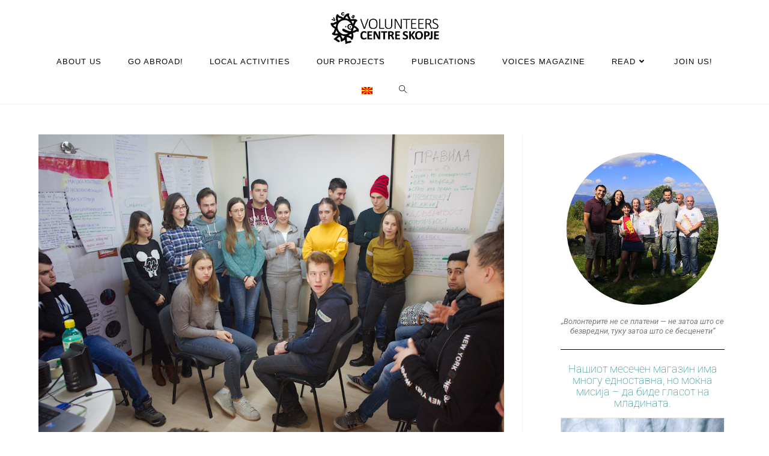

--- FILE ---
content_type: text/html; charset=UTF-8
request_url: https://vcs.org.mk/training-in-sexual-and-reproductive-health-done/
body_size: 24020
content:
<!DOCTYPE html>
<html class="html" lang="en-US">
<head>
	<meta charset="UTF-8">
	<link rel="profile" href="https://gmpg.org/xfn/11">

	<meta name='robots' content='index, follow, max-image-preview:large, max-snippet:-1, max-video-preview:-1' />
<link rel="pingback" href="https://vcs.org.mk/xmlrpc.php">
<meta name="viewport" content="width=device-width, initial-scale=1">
	<!-- This site is optimized with the Yoast SEO plugin v26.7 - https://yoast.com/wordpress/plugins/seo/ -->
	<title>Training in sexual and reproductive health - DONE! - Volunteers Centre Skopje</title>
	<link rel="canonical" href="https://vcs.org.mk/training-in-sexual-and-reproductive-health-done/" />
	<meta property="og:locale" content="en_US" />
	<meta property="og:type" content="article" />
	<meta property="og:title" content="Training in sexual and reproductive health - DONE! - Volunteers Centre Skopje" />
	<meta property="og:description" content="In the offices of Volunteers Centre Skopje as part of the international project &#8220;Knowledge beats taboos&#8221; it was held a training where around 20 youth got education and more information on the sexual and reproductive health. The training is a part of a project that has multiple events such as trainings of youth workers, study [&hellip;]" />
	<meta property="og:url" content="https://vcs.org.mk/training-in-sexual-and-reproductive-health-done/" />
	<meta property="og:site_name" content="Volunteers Centre Skopje" />
	<meta property="article:publisher" content="https://www.facebook.com/vcs.skopje" />
	<meta property="article:published_time" content="2018-12-20T11:39:53+00:00" />
	<meta property="article:modified_time" content="2018-12-28T13:33:28+00:00" />
	<meta property="og:image" content="https://vcs.org.mk/wp-content/uploads/2018/12/DSC4034.jpg" />
	<meta property="og:image:width" content="1200" />
	<meta property="og:image:height" content="796" />
	<meta property="og:image:type" content="image/jpeg" />
	<meta name="author" content="Editor" />
	<meta name="twitter:card" content="summary_large_image" />
	<meta name="twitter:creator" content="@contact_vcs" />
	<meta name="twitter:site" content="@contact_vcs" />
	<meta name="twitter:label1" content="Written by" />
	<meta name="twitter:data1" content="Editor" />
	<meta name="twitter:label2" content="Est. reading time" />
	<meta name="twitter:data2" content="1 minute" />
	<script type="application/ld+json" class="yoast-schema-graph">{"@context":"https://schema.org","@graph":[{"@type":"Article","@id":"https://vcs.org.mk/training-in-sexual-and-reproductive-health-done/#article","isPartOf":{"@id":"https://vcs.org.mk/training-in-sexual-and-reproductive-health-done/"},"author":{"name":"Editor","@id":"https://vcs.org.mk/#/schema/person/71003a57967cf11c84ef5781d3313d8f"},"headline":"Training in sexual and reproductive health &#8211; DONE!","datePublished":"2018-12-20T11:39:53+00:00","dateModified":"2018-12-28T13:33:28+00:00","mainEntityOfPage":{"@id":"https://vcs.org.mk/training-in-sexual-and-reproductive-health-done/"},"wordCount":268,"commentCount":0,"publisher":{"@id":"https://vcs.org.mk/#organization"},"image":{"@id":"https://vcs.org.mk/training-in-sexual-and-reproductive-health-done/#primaryimage"},"thumbnailUrl":"https://vcs.org.mk/wp-content/uploads/2018/12/DSC4034.jpg","articleSection":["News","Stories from projects"],"inLanguage":"en-US","potentialAction":[{"@type":"CommentAction","name":"Comment","target":["https://vcs.org.mk/training-in-sexual-and-reproductive-health-done/#respond"]}]},{"@type":"WebPage","@id":"https://vcs.org.mk/training-in-sexual-and-reproductive-health-done/","url":"https://vcs.org.mk/training-in-sexual-and-reproductive-health-done/","name":"Training in sexual and reproductive health - DONE! - Volunteers Centre Skopje","isPartOf":{"@id":"https://vcs.org.mk/#website"},"primaryImageOfPage":{"@id":"https://vcs.org.mk/training-in-sexual-and-reproductive-health-done/#primaryimage"},"image":{"@id":"https://vcs.org.mk/training-in-sexual-and-reproductive-health-done/#primaryimage"},"thumbnailUrl":"https://vcs.org.mk/wp-content/uploads/2018/12/DSC4034.jpg","datePublished":"2018-12-20T11:39:53+00:00","dateModified":"2018-12-28T13:33:28+00:00","breadcrumb":{"@id":"https://vcs.org.mk/training-in-sexual-and-reproductive-health-done/#breadcrumb"},"inLanguage":"en-US","potentialAction":[{"@type":"ReadAction","target":[["https://vcs.org.mk/training-in-sexual-and-reproductive-health-done/"]]}]},{"@type":"ImageObject","inLanguage":"en-US","@id":"https://vcs.org.mk/training-in-sexual-and-reproductive-health-done/#primaryimage","url":"https://vcs.org.mk/wp-content/uploads/2018/12/DSC4034.jpg","contentUrl":"https://vcs.org.mk/wp-content/uploads/2018/12/DSC4034.jpg","width":1200,"height":796},{"@type":"BreadcrumbList","@id":"https://vcs.org.mk/training-in-sexual-and-reproductive-health-done/#breadcrumb","itemListElement":[{"@type":"ListItem","position":1,"name":"Home","item":"https://vcs.org.mk/"},{"@type":"ListItem","position":2,"name":"Training in sexual and reproductive health &#8211; DONE!"}]},{"@type":"WebSite","@id":"https://vcs.org.mk/#website","url":"https://vcs.org.mk/","name":"Volunteers Centre Skopje","description":"Opportunities for everyone.","publisher":{"@id":"https://vcs.org.mk/#organization"},"potentialAction":[{"@type":"SearchAction","target":{"@type":"EntryPoint","urlTemplate":"https://vcs.org.mk/?s={search_term_string}"},"query-input":{"@type":"PropertyValueSpecification","valueRequired":true,"valueName":"search_term_string"}}],"inLanguage":"en-US"},{"@type":"Organization","@id":"https://vcs.org.mk/#organization","name":"(English) Volunteers Centre Skopje","url":"https://vcs.org.mk/","logo":{"@type":"ImageObject","inLanguage":"en-US","@id":"https://vcs.org.mk/#/schema/logo/image/","url":"https://i2.wp.com/vcs.org.mk/wp-content/uploads/2022/01/VCS-logo-png.png?fit=1227%2C1377&ssl=1","contentUrl":"https://i2.wp.com/vcs.org.mk/wp-content/uploads/2022/01/VCS-logo-png.png?fit=1227%2C1377&ssl=1","width":1227,"height":1377,"caption":"(English) Volunteers Centre Skopje"},"image":{"@id":"https://vcs.org.mk/#/schema/logo/image/"},"sameAs":["https://www.facebook.com/vcs.skopje","https://x.com/contact_vcs","https://www.instagram.com/vcs.skopje/","https://www.youtube.com/channel/UCM8H-M0crgGrQtYFhU1g1BQ"]},{"@type":"Person","@id":"https://vcs.org.mk/#/schema/person/71003a57967cf11c84ef5781d3313d8f","name":"Editor","image":{"@type":"ImageObject","inLanguage":"en-US","@id":"https://vcs.org.mk/#/schema/person/image/","url":"https://secure.gravatar.com/avatar/29de0283852e46fe8328e7b348f82102dc291ccba0a9ed3d85e350bd005d3c83?s=96&d=mm&r=g","contentUrl":"https://secure.gravatar.com/avatar/29de0283852e46fe8328e7b348f82102dc291ccba0a9ed3d85e350bd005d3c83?s=96&d=mm&r=g","caption":"Editor"},"sameAs":["https://vcs.org.mk","nikolavcs"],"url":"https://vcs.org.mk/author/editor/"}]}</script>
	<!-- / Yoast SEO plugin. -->


<link rel='dns-prefetch' href='//stats.wp.com' />
<link rel='dns-prefetch' href='//fonts.googleapis.com' />
<link rel="alternate" type="application/rss+xml" title="Volunteers Centre Skopje &raquo; Feed" href="https://vcs.org.mk/feed/" />
<link rel="alternate" type="application/rss+xml" title="Volunteers Centre Skopje &raquo; Comments Feed" href="https://vcs.org.mk/comments/feed/" />
<link rel="alternate" type="application/rss+xml" title="Volunteers Centre Skopje &raquo; Training in sexual and reproductive health &#8211; DONE! Comments Feed" href="https://vcs.org.mk/training-in-sexual-and-reproductive-health-done/feed/" />
<link rel="alternate" title="oEmbed (JSON)" type="application/json+oembed" href="https://vcs.org.mk/wp-json/oembed/1.0/embed?url=https%3A%2F%2Fvcs.org.mk%2Ftraining-in-sexual-and-reproductive-health-done%2F" />
<link rel="alternate" title="oEmbed (XML)" type="text/xml+oembed" href="https://vcs.org.mk/wp-json/oembed/1.0/embed?url=https%3A%2F%2Fvcs.org.mk%2Ftraining-in-sexual-and-reproductive-health-done%2F&#038;format=xml" />
<style id='wp-img-auto-sizes-contain-inline-css'>
img:is([sizes=auto i],[sizes^="auto," i]){contain-intrinsic-size:3000px 1500px}
/*# sourceURL=wp-img-auto-sizes-contain-inline-css */
</style>

<style id='wp-emoji-styles-inline-css'>

	img.wp-smiley, img.emoji {
		display: inline !important;
		border: none !important;
		box-shadow: none !important;
		height: 1em !important;
		width: 1em !important;
		margin: 0 0.07em !important;
		vertical-align: -0.1em !important;
		background: none !important;
		padding: 0 !important;
	}
/*# sourceURL=wp-emoji-styles-inline-css */
</style>
<link rel='stylesheet' id='wp-block-library-css' href='https://vcs.org.mk/wp-includes/css/dist/block-library/style.min.css?ver=6.9' media='all' />
<style id='wp-block-library-theme-inline-css'>
.wp-block-audio :where(figcaption){color:#555;font-size:13px;text-align:center}.is-dark-theme .wp-block-audio :where(figcaption){color:#ffffffa6}.wp-block-audio{margin:0 0 1em}.wp-block-code{border:1px solid #ccc;border-radius:4px;font-family:Menlo,Consolas,monaco,monospace;padding:.8em 1em}.wp-block-embed :where(figcaption){color:#555;font-size:13px;text-align:center}.is-dark-theme .wp-block-embed :where(figcaption){color:#ffffffa6}.wp-block-embed{margin:0 0 1em}.blocks-gallery-caption{color:#555;font-size:13px;text-align:center}.is-dark-theme .blocks-gallery-caption{color:#ffffffa6}:root :where(.wp-block-image figcaption){color:#555;font-size:13px;text-align:center}.is-dark-theme :root :where(.wp-block-image figcaption){color:#ffffffa6}.wp-block-image{margin:0 0 1em}.wp-block-pullquote{border-bottom:4px solid;border-top:4px solid;color:currentColor;margin-bottom:1.75em}.wp-block-pullquote :where(cite),.wp-block-pullquote :where(footer),.wp-block-pullquote__citation{color:currentColor;font-size:.8125em;font-style:normal;text-transform:uppercase}.wp-block-quote{border-left:.25em solid;margin:0 0 1.75em;padding-left:1em}.wp-block-quote cite,.wp-block-quote footer{color:currentColor;font-size:.8125em;font-style:normal;position:relative}.wp-block-quote:where(.has-text-align-right){border-left:none;border-right:.25em solid;padding-left:0;padding-right:1em}.wp-block-quote:where(.has-text-align-center){border:none;padding-left:0}.wp-block-quote.is-large,.wp-block-quote.is-style-large,.wp-block-quote:where(.is-style-plain){border:none}.wp-block-search .wp-block-search__label{font-weight:700}.wp-block-search__button{border:1px solid #ccc;padding:.375em .625em}:where(.wp-block-group.has-background){padding:1.25em 2.375em}.wp-block-separator.has-css-opacity{opacity:.4}.wp-block-separator{border:none;border-bottom:2px solid;margin-left:auto;margin-right:auto}.wp-block-separator.has-alpha-channel-opacity{opacity:1}.wp-block-separator:not(.is-style-wide):not(.is-style-dots){width:100px}.wp-block-separator.has-background:not(.is-style-dots){border-bottom:none;height:1px}.wp-block-separator.has-background:not(.is-style-wide):not(.is-style-dots){height:2px}.wp-block-table{margin:0 0 1em}.wp-block-table td,.wp-block-table th{word-break:normal}.wp-block-table :where(figcaption){color:#555;font-size:13px;text-align:center}.is-dark-theme .wp-block-table :where(figcaption){color:#ffffffa6}.wp-block-video :where(figcaption){color:#555;font-size:13px;text-align:center}.is-dark-theme .wp-block-video :where(figcaption){color:#ffffffa6}.wp-block-video{margin:0 0 1em}:root :where(.wp-block-template-part.has-background){margin-bottom:0;margin-top:0;padding:1.25em 2.375em}
/*# sourceURL=/wp-includes/css/dist/block-library/theme.min.css */
</style>
<style id='classic-theme-styles-inline-css'>
/*! This file is auto-generated */
.wp-block-button__link{color:#fff;background-color:#32373c;border-radius:9999px;box-shadow:none;text-decoration:none;padding:calc(.667em + 2px) calc(1.333em + 2px);font-size:1.125em}.wp-block-file__button{background:#32373c;color:#fff;text-decoration:none}
/*# sourceURL=/wp-includes/css/classic-themes.min.css */
</style>
<link rel='stylesheet' id='mediaelement-css' href='https://vcs.org.mk/wp-includes/js/mediaelement/mediaelementplayer-legacy.min.css?ver=4.2.17' media='all' />
<link rel='stylesheet' id='wp-mediaelement-css' href='https://vcs.org.mk/wp-includes/js/mediaelement/wp-mediaelement.min.css?ver=6.9' media='all' />
<style id='jetpack-sharing-buttons-style-inline-css'>
.jetpack-sharing-buttons__services-list{display:flex;flex-direction:row;flex-wrap:wrap;gap:0;list-style-type:none;margin:5px;padding:0}.jetpack-sharing-buttons__services-list.has-small-icon-size{font-size:12px}.jetpack-sharing-buttons__services-list.has-normal-icon-size{font-size:16px}.jetpack-sharing-buttons__services-list.has-large-icon-size{font-size:24px}.jetpack-sharing-buttons__services-list.has-huge-icon-size{font-size:36px}@media print{.jetpack-sharing-buttons__services-list{display:none!important}}.editor-styles-wrapper .wp-block-jetpack-sharing-buttons{gap:0;padding-inline-start:0}ul.jetpack-sharing-buttons__services-list.has-background{padding:1.25em 2.375em}
/*# sourceURL=https://vcs.org.mk/wp-content/plugins/jetpack/_inc/blocks/sharing-buttons/view.css */
</style>
<style id='global-styles-inline-css'>
:root{--wp--preset--aspect-ratio--square: 1;--wp--preset--aspect-ratio--4-3: 4/3;--wp--preset--aspect-ratio--3-4: 3/4;--wp--preset--aspect-ratio--3-2: 3/2;--wp--preset--aspect-ratio--2-3: 2/3;--wp--preset--aspect-ratio--16-9: 16/9;--wp--preset--aspect-ratio--9-16: 9/16;--wp--preset--color--black: #000000;--wp--preset--color--cyan-bluish-gray: #abb8c3;--wp--preset--color--white: #ffffff;--wp--preset--color--pale-pink: #f78da7;--wp--preset--color--vivid-red: #cf2e2e;--wp--preset--color--luminous-vivid-orange: #ff6900;--wp--preset--color--luminous-vivid-amber: #fcb900;--wp--preset--color--light-green-cyan: #7bdcb5;--wp--preset--color--vivid-green-cyan: #00d084;--wp--preset--color--pale-cyan-blue: #8ed1fc;--wp--preset--color--vivid-cyan-blue: #0693e3;--wp--preset--color--vivid-purple: #9b51e0;--wp--preset--gradient--vivid-cyan-blue-to-vivid-purple: linear-gradient(135deg,rgb(6,147,227) 0%,rgb(155,81,224) 100%);--wp--preset--gradient--light-green-cyan-to-vivid-green-cyan: linear-gradient(135deg,rgb(122,220,180) 0%,rgb(0,208,130) 100%);--wp--preset--gradient--luminous-vivid-amber-to-luminous-vivid-orange: linear-gradient(135deg,rgb(252,185,0) 0%,rgb(255,105,0) 100%);--wp--preset--gradient--luminous-vivid-orange-to-vivid-red: linear-gradient(135deg,rgb(255,105,0) 0%,rgb(207,46,46) 100%);--wp--preset--gradient--very-light-gray-to-cyan-bluish-gray: linear-gradient(135deg,rgb(238,238,238) 0%,rgb(169,184,195) 100%);--wp--preset--gradient--cool-to-warm-spectrum: linear-gradient(135deg,rgb(74,234,220) 0%,rgb(151,120,209) 20%,rgb(207,42,186) 40%,rgb(238,44,130) 60%,rgb(251,105,98) 80%,rgb(254,248,76) 100%);--wp--preset--gradient--blush-light-purple: linear-gradient(135deg,rgb(255,206,236) 0%,rgb(152,150,240) 100%);--wp--preset--gradient--blush-bordeaux: linear-gradient(135deg,rgb(254,205,165) 0%,rgb(254,45,45) 50%,rgb(107,0,62) 100%);--wp--preset--gradient--luminous-dusk: linear-gradient(135deg,rgb(255,203,112) 0%,rgb(199,81,192) 50%,rgb(65,88,208) 100%);--wp--preset--gradient--pale-ocean: linear-gradient(135deg,rgb(255,245,203) 0%,rgb(182,227,212) 50%,rgb(51,167,181) 100%);--wp--preset--gradient--electric-grass: linear-gradient(135deg,rgb(202,248,128) 0%,rgb(113,206,126) 100%);--wp--preset--gradient--midnight: linear-gradient(135deg,rgb(2,3,129) 0%,rgb(40,116,252) 100%);--wp--preset--font-size--small: 13px;--wp--preset--font-size--medium: 20px;--wp--preset--font-size--large: 36px;--wp--preset--font-size--x-large: 42px;--wp--preset--spacing--20: 0.44rem;--wp--preset--spacing--30: 0.67rem;--wp--preset--spacing--40: 1rem;--wp--preset--spacing--50: 1.5rem;--wp--preset--spacing--60: 2.25rem;--wp--preset--spacing--70: 3.38rem;--wp--preset--spacing--80: 5.06rem;--wp--preset--shadow--natural: 6px 6px 9px rgba(0, 0, 0, 0.2);--wp--preset--shadow--deep: 12px 12px 50px rgba(0, 0, 0, 0.4);--wp--preset--shadow--sharp: 6px 6px 0px rgba(0, 0, 0, 0.2);--wp--preset--shadow--outlined: 6px 6px 0px -3px rgb(255, 255, 255), 6px 6px rgb(0, 0, 0);--wp--preset--shadow--crisp: 6px 6px 0px rgb(0, 0, 0);}:where(.is-layout-flex){gap: 0.5em;}:where(.is-layout-grid){gap: 0.5em;}body .is-layout-flex{display: flex;}.is-layout-flex{flex-wrap: wrap;align-items: center;}.is-layout-flex > :is(*, div){margin: 0;}body .is-layout-grid{display: grid;}.is-layout-grid > :is(*, div){margin: 0;}:where(.wp-block-columns.is-layout-flex){gap: 2em;}:where(.wp-block-columns.is-layout-grid){gap: 2em;}:where(.wp-block-post-template.is-layout-flex){gap: 1.25em;}:where(.wp-block-post-template.is-layout-grid){gap: 1.25em;}.has-black-color{color: var(--wp--preset--color--black) !important;}.has-cyan-bluish-gray-color{color: var(--wp--preset--color--cyan-bluish-gray) !important;}.has-white-color{color: var(--wp--preset--color--white) !important;}.has-pale-pink-color{color: var(--wp--preset--color--pale-pink) !important;}.has-vivid-red-color{color: var(--wp--preset--color--vivid-red) !important;}.has-luminous-vivid-orange-color{color: var(--wp--preset--color--luminous-vivid-orange) !important;}.has-luminous-vivid-amber-color{color: var(--wp--preset--color--luminous-vivid-amber) !important;}.has-light-green-cyan-color{color: var(--wp--preset--color--light-green-cyan) !important;}.has-vivid-green-cyan-color{color: var(--wp--preset--color--vivid-green-cyan) !important;}.has-pale-cyan-blue-color{color: var(--wp--preset--color--pale-cyan-blue) !important;}.has-vivid-cyan-blue-color{color: var(--wp--preset--color--vivid-cyan-blue) !important;}.has-vivid-purple-color{color: var(--wp--preset--color--vivid-purple) !important;}.has-black-background-color{background-color: var(--wp--preset--color--black) !important;}.has-cyan-bluish-gray-background-color{background-color: var(--wp--preset--color--cyan-bluish-gray) !important;}.has-white-background-color{background-color: var(--wp--preset--color--white) !important;}.has-pale-pink-background-color{background-color: var(--wp--preset--color--pale-pink) !important;}.has-vivid-red-background-color{background-color: var(--wp--preset--color--vivid-red) !important;}.has-luminous-vivid-orange-background-color{background-color: var(--wp--preset--color--luminous-vivid-orange) !important;}.has-luminous-vivid-amber-background-color{background-color: var(--wp--preset--color--luminous-vivid-amber) !important;}.has-light-green-cyan-background-color{background-color: var(--wp--preset--color--light-green-cyan) !important;}.has-vivid-green-cyan-background-color{background-color: var(--wp--preset--color--vivid-green-cyan) !important;}.has-pale-cyan-blue-background-color{background-color: var(--wp--preset--color--pale-cyan-blue) !important;}.has-vivid-cyan-blue-background-color{background-color: var(--wp--preset--color--vivid-cyan-blue) !important;}.has-vivid-purple-background-color{background-color: var(--wp--preset--color--vivid-purple) !important;}.has-black-border-color{border-color: var(--wp--preset--color--black) !important;}.has-cyan-bluish-gray-border-color{border-color: var(--wp--preset--color--cyan-bluish-gray) !important;}.has-white-border-color{border-color: var(--wp--preset--color--white) !important;}.has-pale-pink-border-color{border-color: var(--wp--preset--color--pale-pink) !important;}.has-vivid-red-border-color{border-color: var(--wp--preset--color--vivid-red) !important;}.has-luminous-vivid-orange-border-color{border-color: var(--wp--preset--color--luminous-vivid-orange) !important;}.has-luminous-vivid-amber-border-color{border-color: var(--wp--preset--color--luminous-vivid-amber) !important;}.has-light-green-cyan-border-color{border-color: var(--wp--preset--color--light-green-cyan) !important;}.has-vivid-green-cyan-border-color{border-color: var(--wp--preset--color--vivid-green-cyan) !important;}.has-pale-cyan-blue-border-color{border-color: var(--wp--preset--color--pale-cyan-blue) !important;}.has-vivid-cyan-blue-border-color{border-color: var(--wp--preset--color--vivid-cyan-blue) !important;}.has-vivid-purple-border-color{border-color: var(--wp--preset--color--vivid-purple) !important;}.has-vivid-cyan-blue-to-vivid-purple-gradient-background{background: var(--wp--preset--gradient--vivid-cyan-blue-to-vivid-purple) !important;}.has-light-green-cyan-to-vivid-green-cyan-gradient-background{background: var(--wp--preset--gradient--light-green-cyan-to-vivid-green-cyan) !important;}.has-luminous-vivid-amber-to-luminous-vivid-orange-gradient-background{background: var(--wp--preset--gradient--luminous-vivid-amber-to-luminous-vivid-orange) !important;}.has-luminous-vivid-orange-to-vivid-red-gradient-background{background: var(--wp--preset--gradient--luminous-vivid-orange-to-vivid-red) !important;}.has-very-light-gray-to-cyan-bluish-gray-gradient-background{background: var(--wp--preset--gradient--very-light-gray-to-cyan-bluish-gray) !important;}.has-cool-to-warm-spectrum-gradient-background{background: var(--wp--preset--gradient--cool-to-warm-spectrum) !important;}.has-blush-light-purple-gradient-background{background: var(--wp--preset--gradient--blush-light-purple) !important;}.has-blush-bordeaux-gradient-background{background: var(--wp--preset--gradient--blush-bordeaux) !important;}.has-luminous-dusk-gradient-background{background: var(--wp--preset--gradient--luminous-dusk) !important;}.has-pale-ocean-gradient-background{background: var(--wp--preset--gradient--pale-ocean) !important;}.has-electric-grass-gradient-background{background: var(--wp--preset--gradient--electric-grass) !important;}.has-midnight-gradient-background{background: var(--wp--preset--gradient--midnight) !important;}.has-small-font-size{font-size: var(--wp--preset--font-size--small) !important;}.has-medium-font-size{font-size: var(--wp--preset--font-size--medium) !important;}.has-large-font-size{font-size: var(--wp--preset--font-size--large) !important;}.has-x-large-font-size{font-size: var(--wp--preset--font-size--x-large) !important;}
:where(.wp-block-post-template.is-layout-flex){gap: 1.25em;}:where(.wp-block-post-template.is-layout-grid){gap: 1.25em;}
:where(.wp-block-term-template.is-layout-flex){gap: 1.25em;}:where(.wp-block-term-template.is-layout-grid){gap: 1.25em;}
:where(.wp-block-columns.is-layout-flex){gap: 2em;}:where(.wp-block-columns.is-layout-grid){gap: 2em;}
:root :where(.wp-block-pullquote){font-size: 1.5em;line-height: 1.6;}
/*# sourceURL=global-styles-inline-css */
</style>
<link rel='stylesheet' id='elementor-frontend-css' href='https://vcs.org.mk/wp-content/plugins/elementor/assets/css/frontend.min.css?ver=3.34.1' media='all' />
<link rel='stylesheet' id='elementor-post-13426-css' href='https://vcs.org.mk/wp-content/uploads/elementor/css/post-13426.css?ver=1768494518' media='all' />
<link rel='stylesheet' id='font-awesome-css' href='https://vcs.org.mk/wp-content/themes/oceanwp/assets/fonts/fontawesome/css/all.min.css?ver=6.7.2' media='all' />
<link rel='stylesheet' id='simple-line-icons-css' href='https://vcs.org.mk/wp-content/themes/oceanwp/assets/css/third/simple-line-icons.min.css?ver=2.4.0' media='all' />
<link rel='stylesheet' id='oceanwp-style-css' href='https://vcs.org.mk/wp-content/themes/oceanwp/assets/css/style.min.css?ver=4.1.4' media='all' />
<style id='oceanwp-style-inline-css'>
div.wpforms-container-full .wpforms-form input[type=submit]:hover,
			div.wpforms-container-full .wpforms-form input[type=submit]:focus,
			div.wpforms-container-full .wpforms-form input[type=submit]:active,
			div.wpforms-container-full .wpforms-form button[type=submit]:hover,
			div.wpforms-container-full .wpforms-form button[type=submit]:focus,
			div.wpforms-container-full .wpforms-form button[type=submit]:active,
			div.wpforms-container-full .wpforms-form .wpforms-page-button:hover,
			div.wpforms-container-full .wpforms-form .wpforms-page-button:active,
			div.wpforms-container-full .wpforms-form .wpforms-page-button:focus {
				border: none;
			}
/*# sourceURL=oceanwp-style-inline-css */
</style>
<link rel='stylesheet' id='oceanwp-google-font-roboto-css' href='//fonts.googleapis.com/css?family=Roboto%3A100%2C200%2C300%2C400%2C500%2C600%2C700%2C800%2C900%2C100i%2C200i%2C300i%2C400i%2C500i%2C600i%2C700i%2C800i%2C900i&#038;subset=latin%2Ccyrillic&#038;display=swap&#038;ver=6.9' media='all' />
<link rel='stylesheet' id='oceanwp-google-font-cabin-css' href='//fonts.googleapis.com/css?family=Cabin%3A100%2C200%2C300%2C400%2C500%2C600%2C700%2C800%2C900%2C100i%2C200i%2C300i%2C400i%2C500i%2C600i%2C700i%2C800i%2C900i&#038;subset=latin%2Ccyrillic&#038;display=swap&#038;ver=6.9' media='all' />
<link rel='stylesheet' id='dearpdf-style-css' href='https://vcs.org.mk/wp-content/plugins/dearpdf-lite/assets/css/dearpdf.min.css?ver=2.0.38' media='all' />
<link rel='stylesheet' id='exad-slick-css' href='https://vcs.org.mk/wp-content/plugins/exclusive-addons-for-elementor/assets/vendor/css/slick.min.css?ver=6.9' media='all' />
<link rel='stylesheet' id='exad-slick-theme-css' href='https://vcs.org.mk/wp-content/plugins/exclusive-addons-for-elementor/assets/vendor/css/slick-theme.min.css?ver=6.9' media='all' />
<link rel='stylesheet' id='exad-image-hover-css' href='https://vcs.org.mk/wp-content/plugins/exclusive-addons-for-elementor/assets/vendor/css/imagehover.css?ver=6.9' media='all' />
<link rel='stylesheet' id='exad-swiperv5-css' href='https://vcs.org.mk/wp-content/plugins/exclusive-addons-for-elementor/assets/vendor/css/swiper.min.css?ver=2.7.9.8' media='all' />
<link rel='stylesheet' id='exad-main-style-css' href='https://vcs.org.mk/wp-content/plugins/exclusive-addons-for-elementor/assets/css/exad-styles.min.css?ver=6.9' media='all' />
<link rel='stylesheet' id='eael-general-css' href='https://vcs.org.mk/wp-content/plugins/essential-addons-for-elementor-lite/assets/front-end/css/view/general.min.css?ver=6.5.7' media='all' />
<link rel='stylesheet' id='oe-widgets-style-css' href='https://vcs.org.mk/wp-content/plugins/ocean-extra/assets/css/widgets.css?ver=6.9' media='all' />
<link rel='stylesheet' id='elementor-gf-local-roboto-css' href='https://vcs.org.mk/wp-content/uploads/elementor/google-fonts/css/roboto.css?ver=1742274643' media='all' />
<link rel='stylesheet' id='elementor-icons-shared-0-css' href='https://vcs.org.mk/wp-content/plugins/elementor/assets/lib/font-awesome/css/fontawesome.min.css?ver=5.15.3' media='all' />
<link rel='stylesheet' id='elementor-icons-fa-regular-css' href='https://vcs.org.mk/wp-content/plugins/elementor/assets/lib/font-awesome/css/regular.min.css?ver=5.15.3' media='all' />
<link rel='stylesheet' id='elementor-icons-fa-solid-css' href='https://vcs.org.mk/wp-content/plugins/elementor/assets/lib/font-awesome/css/solid.min.css?ver=5.15.3' media='all' />
<link rel='stylesheet' id='elementor-icons-fa-brands-css' href='https://vcs.org.mk/wp-content/plugins/elementor/assets/lib/font-awesome/css/brands.min.css?ver=5.15.3' media='all' />
<script src="https://vcs.org.mk/wp-includes/js/jquery/jquery.min.js?ver=3.7.1" id="jquery-core-js"></script>
<script src="https://vcs.org.mk/wp-includes/js/jquery/jquery-migrate.min.js?ver=3.4.1" id="jquery-migrate-js"></script>
<link rel="https://api.w.org/" href="https://vcs.org.mk/wp-json/" /><link rel="alternate" title="JSON" type="application/json" href="https://vcs.org.mk/wp-json/wp/v2/posts/3983" /><link rel="EditURI" type="application/rsd+xml" title="RSD" href="https://vcs.org.mk/xmlrpc.php?rsd" />
<meta name="generator" content="WordPress 6.9" />
<link rel='shortlink' href='https://vcs.org.mk/?p=3983' />
<style type='text/css'> .ae_data .elementor-editor-element-setting {
            display:none !important;
            }
            </style><style>
.qtranxs_flag_en {background-image: url(https://vcs.org.mk/wp-content/plugins/qtranslate-xt-3.15.5/flags/gb.png); background-repeat: no-repeat;}
.qtranxs_flag_mk {background-image: url(https://vcs.org.mk/wp-content/plugins/qtranslate-xt-3.15.5/flags/mk.png); background-repeat: no-repeat;}
</style>
<link hreflang="en" href="https://vcs.org.mk/en/training-in-sexual-and-reproductive-health-done/" rel="alternate" />
<link hreflang="mk" href="https://vcs.org.mk/mk/training-in-sexual-and-reproductive-health-done/" rel="alternate" />
<link hreflang="x-default" href="https://vcs.org.mk/training-in-sexual-and-reproductive-health-done/" rel="alternate" />
<meta name="generator" content="qTranslate-XT 3.15.5" />
	<style>img#wpstats{display:none}</style>
		<!-- Analytics by WP Statistics - https://wp-statistics.com -->
<script data-cfasync="false"> var dearPdfLocation = "https://vcs.org.mk/wp-content/plugins/dearpdf-lite/assets/"; var dearpdfWPGlobal = [];</script><meta name="generator" content="Elementor 3.34.1; features: additional_custom_breakpoints; settings: css_print_method-external, google_font-enabled, font_display-auto">
			<style>
				.e-con.e-parent:nth-of-type(n+4):not(.e-lazyloaded):not(.e-no-lazyload),
				.e-con.e-parent:nth-of-type(n+4):not(.e-lazyloaded):not(.e-no-lazyload) * {
					background-image: none !important;
				}
				@media screen and (max-height: 1024px) {
					.e-con.e-parent:nth-of-type(n+3):not(.e-lazyloaded):not(.e-no-lazyload),
					.e-con.e-parent:nth-of-type(n+3):not(.e-lazyloaded):not(.e-no-lazyload) * {
						background-image: none !important;
					}
				}
				@media screen and (max-height: 640px) {
					.e-con.e-parent:nth-of-type(n+2):not(.e-lazyloaded):not(.e-no-lazyload),
					.e-con.e-parent:nth-of-type(n+2):not(.e-lazyloaded):not(.e-no-lazyload) * {
						background-image: none !important;
					}
				}
			</style>
			<link rel="icon" href="https://vcs.org.mk/wp-content/uploads/2020/03/cropped-VCS-EN-MK-4-32x32.png" sizes="32x32" />
<link rel="icon" href="https://vcs.org.mk/wp-content/uploads/2020/03/cropped-VCS-EN-MK-4-192x192.png" sizes="192x192" />
<link rel="apple-touch-icon" href="https://vcs.org.mk/wp-content/uploads/2020/03/cropped-VCS-EN-MK-4-180x180.png" />
<meta name="msapplication-TileImage" content="https://vcs.org.mk/wp-content/uploads/2020/03/cropped-VCS-EN-MK-4-270x270.png" />
		<style id="wp-custom-css">
			.blog-entry-category{display:none !important}.blog-entry-comments{display:none !important}.footer-bottom{}#footer-bottom #footer-bottom-menu{float:right;width:70%;text-align:right}#footer-bottom #copyright{float:left;text-align:left}		</style>
		<!-- OceanWP CSS -->
<style type="text/css">
/* Colors */a:hover,a.light:hover,.theme-heading .text::before,.theme-heading .text::after,#top-bar-content >a:hover,#top-bar-social li.oceanwp-email a:hover,#site-navigation-wrap .dropdown-menu >li >a:hover,#site-header.medium-header #medium-searchform button:hover,.oceanwp-mobile-menu-icon a:hover,.blog-entry.post .blog-entry-header .entry-title a:hover,.blog-entry.post .blog-entry-readmore a:hover,.blog-entry.thumbnail-entry .blog-entry-category a,ul.meta li a:hover,.dropcap,.single nav.post-navigation .nav-links .title,body .related-post-title a:hover,body #wp-calendar caption,body .contact-info-widget.default i,body .contact-info-widget.big-icons i,body .custom-links-widget .oceanwp-custom-links li a:hover,body .custom-links-widget .oceanwp-custom-links li a:hover:before,body .posts-thumbnails-widget li a:hover,body .social-widget li.oceanwp-email a:hover,.comment-author .comment-meta .comment-reply-link,#respond #cancel-comment-reply-link:hover,#footer-widgets .footer-box a:hover,#footer-bottom a:hover,#footer-bottom #footer-bottom-menu a:hover,.sidr a:hover,.sidr-class-dropdown-toggle:hover,.sidr-class-menu-item-has-children.active >a,.sidr-class-menu-item-has-children.active >a >.sidr-class-dropdown-toggle,input[type=checkbox]:checked:before{color:#007a7b}.single nav.post-navigation .nav-links .title .owp-icon use,.blog-entry.post .blog-entry-readmore a:hover .owp-icon use,body .contact-info-widget.default .owp-icon use,body .contact-info-widget.big-icons .owp-icon use{stroke:#007a7b}input[type="button"],input[type="reset"],input[type="submit"],button[type="submit"],.button,#site-navigation-wrap .dropdown-menu >li.btn >a >span,.thumbnail:hover i,.thumbnail:hover .link-post-svg-icon,.post-quote-content,.omw-modal .omw-close-modal,body .contact-info-widget.big-icons li:hover i,body .contact-info-widget.big-icons li:hover .owp-icon,body div.wpforms-container-full .wpforms-form input[type=submit],body div.wpforms-container-full .wpforms-form button[type=submit],body div.wpforms-container-full .wpforms-form .wpforms-page-button,.woocommerce-cart .wp-element-button,.woocommerce-checkout .wp-element-button,.wp-block-button__link{background-color:#007a7b}.widget-title{border-color:#007a7b}blockquote{border-color:#007a7b}.wp-block-quote{border-color:#007a7b}#searchform-dropdown{border-color:#007a7b}.dropdown-menu .sub-menu{border-color:#007a7b}.blog-entry.large-entry .blog-entry-readmore a:hover{border-color:#007a7b}.oceanwp-newsletter-form-wrap input[type="email"]:focus{border-color:#007a7b}.social-widget li.oceanwp-email a:hover{border-color:#007a7b}#respond #cancel-comment-reply-link:hover{border-color:#007a7b}body .contact-info-widget.big-icons li:hover i{border-color:#007a7b}body .contact-info-widget.big-icons li:hover .owp-icon{border-color:#007a7b}#footer-widgets .oceanwp-newsletter-form-wrap input[type="email"]:focus{border-color:#007a7b}input[type="button"]:hover,input[type="reset"]:hover,input[type="submit"]:hover,button[type="submit"]:hover,input[type="button"]:focus,input[type="reset"]:focus,input[type="submit"]:focus,button[type="submit"]:focus,.button:hover,.button:focus,#site-navigation-wrap .dropdown-menu >li.btn >a:hover >span,.post-quote-author,.omw-modal .omw-close-modal:hover,body div.wpforms-container-full .wpforms-form input[type=submit]:hover,body div.wpforms-container-full .wpforms-form button[type=submit]:hover,body div.wpforms-container-full .wpforms-form .wpforms-page-button:hover,.woocommerce-cart .wp-element-button:hover,.woocommerce-checkout .wp-element-button:hover,.wp-block-button__link:hover{background-color:#237fa4}a{color:#237fa4}a .owp-icon use{stroke:#237fa4}a:hover{color:#007a7b}a:hover .owp-icon use{stroke:#007a7b}body .theme-button,body input[type="submit"],body button[type="submit"],body button,body .button,body div.wpforms-container-full .wpforms-form input[type=submit],body div.wpforms-container-full .wpforms-form button[type=submit],body div.wpforms-container-full .wpforms-form .wpforms-page-button,.woocommerce-cart .wp-element-button,.woocommerce-checkout .wp-element-button,.wp-block-button__link{border-color:#ffffff}body .theme-button:hover,body input[type="submit"]:hover,body button[type="submit"]:hover,body button:hover,body .button:hover,body div.wpforms-container-full .wpforms-form input[type=submit]:hover,body div.wpforms-container-full .wpforms-form input[type=submit]:active,body div.wpforms-container-full .wpforms-form button[type=submit]:hover,body div.wpforms-container-full .wpforms-form button[type=submit]:active,body div.wpforms-container-full .wpforms-form .wpforms-page-button:hover,body div.wpforms-container-full .wpforms-form .wpforms-page-button:active,.woocommerce-cart .wp-element-button:hover,.woocommerce-checkout .wp-element-button:hover,.wp-block-button__link:hover{border-color:#ffffff}.site-breadcrumbs,.background-image-page-header .site-breadcrumbs{color:#525252}body{color:#525252}/* OceanWP Style Settings CSS */@media only screen and (min-width:960px){.content-area,.content-left-sidebar .content-area{width:70%}}.theme-button,input[type="submit"],button[type="submit"],button,.button,body div.wpforms-container-full .wpforms-form input[type=submit],body div.wpforms-container-full .wpforms-form button[type=submit],body div.wpforms-container-full .wpforms-form .wpforms-page-button{border-style:solid}.theme-button,input[type="submit"],button[type="submit"],button,.button,body div.wpforms-container-full .wpforms-form input[type=submit],body div.wpforms-container-full .wpforms-form button[type=submit],body div.wpforms-container-full .wpforms-form .wpforms-page-button{border-width:1px}form input[type="text"],form input[type="password"],form input[type="email"],form input[type="url"],form input[type="date"],form input[type="month"],form input[type="time"],form input[type="datetime"],form input[type="datetime-local"],form input[type="week"],form input[type="number"],form input[type="search"],form input[type="tel"],form input[type="color"],form select,form textarea,.woocommerce .woocommerce-checkout .select2-container--default .select2-selection--single{border-style:solid}body div.wpforms-container-full .wpforms-form input[type=date],body div.wpforms-container-full .wpforms-form input[type=datetime],body div.wpforms-container-full .wpforms-form input[type=datetime-local],body div.wpforms-container-full .wpforms-form input[type=email],body div.wpforms-container-full .wpforms-form input[type=month],body div.wpforms-container-full .wpforms-form input[type=number],body div.wpforms-container-full .wpforms-form input[type=password],body div.wpforms-container-full .wpforms-form input[type=range],body div.wpforms-container-full .wpforms-form input[type=search],body div.wpforms-container-full .wpforms-form input[type=tel],body div.wpforms-container-full .wpforms-form input[type=text],body div.wpforms-container-full .wpforms-form input[type=time],body div.wpforms-container-full .wpforms-form input[type=url],body div.wpforms-container-full .wpforms-form input[type=week],body div.wpforms-container-full .wpforms-form select,body div.wpforms-container-full .wpforms-form textarea{border-style:solid}form input[type="text"],form input[type="password"],form input[type="email"],form input[type="url"],form input[type="date"],form input[type="month"],form input[type="time"],form input[type="datetime"],form input[type="datetime-local"],form input[type="week"],form input[type="number"],form input[type="search"],form input[type="tel"],form input[type="color"],form select,form textarea{border-radius:3px}body div.wpforms-container-full .wpforms-form input[type=date],body div.wpforms-container-full .wpforms-form input[type=datetime],body div.wpforms-container-full .wpforms-form input[type=datetime-local],body div.wpforms-container-full .wpforms-form input[type=email],body div.wpforms-container-full .wpforms-form input[type=month],body div.wpforms-container-full .wpforms-form input[type=number],body div.wpforms-container-full .wpforms-form input[type=password],body div.wpforms-container-full .wpforms-form input[type=range],body div.wpforms-container-full .wpforms-form input[type=search],body div.wpforms-container-full .wpforms-form input[type=tel],body div.wpforms-container-full .wpforms-form input[type=text],body div.wpforms-container-full .wpforms-form input[type=time],body div.wpforms-container-full .wpforms-form input[type=url],body div.wpforms-container-full .wpforms-form input[type=week],body div.wpforms-container-full .wpforms-form select,body div.wpforms-container-full .wpforms-form textarea{border-radius:3px}#scroll-top{width:45px;height:45px;line-height:45px}#scroll-top{font-size:22px}#scroll-top .owp-icon{width:22px;height:22px}.page-header,.has-transparent-header .page-header{padding:0}/* Header */#site-header.medium-header .top-header-wrap{padding:20px 0 5px 0}#site-header.medium-header #site-navigation-wrap .dropdown-menu >li >a,#site-header.medium-header .oceanwp-mobile-menu-icon a{line-height:47px}#site-header.medium-header #site-navigation-wrap,#site-header.medium-header .oceanwp-mobile-menu-icon,.is-sticky #site-header.medium-header.is-transparent #site-navigation-wrap,.is-sticky #site-header.medium-header.is-transparent .oceanwp-mobile-menu-icon,#site-header.medium-header.is-transparent .is-sticky #site-navigation-wrap,#site-header.medium-header.is-transparent .is-sticky .oceanwp-mobile-menu-icon{background-color:#ffffff}#site-header.medium-header #medium-searchform .search-bg{background-color:#ffffff}#site-header.has-header-media .overlay-header-media{background-color:rgba(255,255,255,0)}#site-logo #site-logo-inner a img,#site-header.center-header #site-navigation-wrap .middle-site-logo a img{max-width:192px}@media (max-width:480px){#site-logo #site-logo-inner a img,#site-header.center-header #site-navigation-wrap .middle-site-logo a img{max-width:280px}}#site-header #site-logo #site-logo-inner a img,#site-header.center-header #site-navigation-wrap .middle-site-logo a img{max-height:500px}.effect-one #site-navigation-wrap .dropdown-menu >li >a.menu-link >span:after,.effect-three #site-navigation-wrap .dropdown-menu >li >a.menu-link >span:after,.effect-five #site-navigation-wrap .dropdown-menu >li >a.menu-link >span:before,.effect-five #site-navigation-wrap .dropdown-menu >li >a.menu-link >span:after,.effect-nine #site-navigation-wrap .dropdown-menu >li >a.menu-link >span:before,.effect-nine #site-navigation-wrap .dropdown-menu >li >a.menu-link >span:after{background-color:#007a7b}.effect-four #site-navigation-wrap .dropdown-menu >li >a.menu-link >span:before,.effect-four #site-navigation-wrap .dropdown-menu >li >a.menu-link >span:after,.effect-seven #site-navigation-wrap .dropdown-menu >li >a.menu-link:hover >span:after,.effect-seven #site-navigation-wrap .dropdown-menu >li.sfHover >a.menu-link >span:after{color:#007a7b}.effect-seven #site-navigation-wrap .dropdown-menu >li >a.menu-link:hover >span:after,.effect-seven #site-navigation-wrap .dropdown-menu >li.sfHover >a.menu-link >span:after{text-shadow:10px 0 #007a7b,-10px 0 #007a7b}.effect-two #site-navigation-wrap .dropdown-menu >li >a.menu-link >span:after,.effect-eight #site-navigation-wrap .dropdown-menu >li >a.menu-link >span:before,.effect-eight #site-navigation-wrap .dropdown-menu >li >a.menu-link >span:after{background-color:#007a7b}.effect-six #site-navigation-wrap .dropdown-menu >li >a.menu-link >span:before,.effect-six #site-navigation-wrap .dropdown-menu >li >a.menu-link >span:after{border-color:#007a7b}.effect-ten #site-navigation-wrap .dropdown-menu >li >a.menu-link:hover >span,.effect-ten #site-navigation-wrap .dropdown-menu >li.sfHover >a.menu-link >span{-webkit-box-shadow:0 0 10px 4px #007a7b;-moz-box-shadow:0 0 10px 4px #007a7b;box-shadow:0 0 10px 4px #007a7b}#site-navigation-wrap .dropdown-menu >li >a,.oceanwp-mobile-menu-icon a,#searchform-header-replace-close{color:#0a0a0a}#site-navigation-wrap .dropdown-menu >li >a .owp-icon use,.oceanwp-mobile-menu-icon a .owp-icon use,#searchform-header-replace-close .owp-icon use{stroke:#0a0a0a}#site-navigation-wrap .dropdown-menu >li >a:hover,.oceanwp-mobile-menu-icon a:hover,#searchform-header-replace-close:hover{color:#007a7b}#site-navigation-wrap .dropdown-menu >li >a:hover .owp-icon use,.oceanwp-mobile-menu-icon a:hover .owp-icon use,#searchform-header-replace-close:hover .owp-icon use{stroke:#007a7b}.dropdown-menu .sub-menu,#searchform-dropdown,.current-shop-items-dropdown{border-color:#007a7b}.dropdown-menu ul li a.menu-link{color:#000000}.dropdown-menu ul li a.menu-link .owp-icon use{stroke:#000000}.dropdown-menu ul li a.menu-link:hover{color:#007a7b}.dropdown-menu ul li a.menu-link:hover .owp-icon use{stroke:#007a7b}.oceanwp-social-menu ul li a,.oceanwp-social-menu .colored ul li a,.oceanwp-social-menu .minimal ul li a,.oceanwp-social-menu .dark ul li a{font-size:16px}.oceanwp-social-menu ul li a .owp-icon,.oceanwp-social-menu .colored ul li a .owp-icon,.oceanwp-social-menu .minimal ul li a .owp-icon,.oceanwp-social-menu .dark ul li a .owp-icon{width:16px;height:16px}/* Topbar */#top-bar{padding:0}/* Blog CSS */.single-post .entry-title{color:#007a7b}.ocean-single-post-header ul.meta-item li a:hover{color:#333333}/* Sidebar */.sidebar-box,.footer-box{color:#525252}/* Footer Widgets */#footer-widgets{padding:50px 0 30px 0}#footer-widgets{background-color:#ffffff}#footer-widgets .footer-box .widget-title{color:#000000}#footer-widgets,#footer-widgets p,#footer-widgets li a:before,#footer-widgets .contact-info-widget span.oceanwp-contact-title,#footer-widgets .recent-posts-date,#footer-widgets .recent-posts-comments,#footer-widgets .widget-recent-posts-icons li .fa{color:#dbdbdb}#footer-widgets .footer-box a,#footer-widgets a{color:#555555}#footer-widgets .footer-box a:hover,#footer-widgets a:hover{color:#007a7b}/* Footer Copyright */#footer-bottom{padding:1px 0 20px 0}#footer-bottom{background-color:#ffffff}#footer-bottom,#footer-bottom p{color:#0f0f0f}#footer-bottom a,#footer-bottom #footer-bottom-menu a{color:#1e73be}/* Typography */body{font-size:14px;line-height:1.6}h1,h2,h3,h4,h5,h6,.theme-heading,.widget-title,.oceanwp-widget-recent-posts-title,.comment-reply-title,.entry-title,.sidebar-box .widget-title{font-family:Roboto;line-height:1.1;font-weight:400}h1{font-family:Roboto;font-size:40px;line-height:1.4}h2{font-family:Roboto;font-size:30px;line-height:1.4}h3{font-family:Roboto;font-size:25px;line-height:1.4}h4{font-family:Roboto;font-size:20px;line-height:1.4}h5{font-size:14px;line-height:1.4}h6{font-size:15px;line-height:1.4}.page-header .page-header-title,.page-header.background-image-page-header .page-header-title{font-family:Cabin;font-size:32px;line-height:1.4}.page-header .page-subheading{font-size:15px;line-height:1.8}.site-breadcrumbs,.site-breadcrumbs a{font-size:13px;line-height:1.4}#top-bar-content,#top-bar-social-alt{font-size:12px;line-height:1.8}#site-logo a.site-logo-text{font-family:Roboto;font-size:24px;line-height:1.8}#site-navigation-wrap .dropdown-menu >li >a,#site-header.full_screen-header .fs-dropdown-menu >li >a,#site-header.top-header #site-navigation-wrap .dropdown-menu >li >a,#site-header.center-header #site-navigation-wrap .dropdown-menu >li >a,#site-header.medium-header #site-navigation-wrap .dropdown-menu >li >a,.oceanwp-mobile-menu-icon a{font-size:13px;text-transform:uppercase}.dropdown-menu ul li a.menu-link,#site-header.full_screen-header .fs-dropdown-menu ul.sub-menu li a{font-size:12px;line-height:1.2;letter-spacing:.6px}.sidr-class-dropdown-menu li a,a.sidr-class-toggle-sidr-close,#mobile-dropdown ul li a,body #mobile-fullscreen ul li a{font-size:15px;line-height:1.8}.blog-entry.post .blog-entry-header .entry-title a{font-family:Roboto;font-size:24px;line-height:1.4;font-weight:400}.ocean-single-post-header .single-post-title{font-size:34px;line-height:1.4;letter-spacing:.6px}.ocean-single-post-header ul.meta-item li,.ocean-single-post-header ul.meta-item li a{font-size:13px;line-height:1.4;letter-spacing:.6px}.ocean-single-post-header .post-author-name,.ocean-single-post-header .post-author-name a{font-size:14px;line-height:1.4;letter-spacing:.6px}.ocean-single-post-header .post-author-description{font-size:12px;line-height:1.4;letter-spacing:.6px}.single-post .entry-title{font-family:Roboto;font-size:40px;line-height:1.4;letter-spacing:.6px;font-weight:300}.single-post ul.meta li,.single-post ul.meta li a{font-size:14px;line-height:1.4;letter-spacing:.6px}.sidebar-box .widget-title,.sidebar-box.widget_block .wp-block-heading{font-size:13px;line-height:1;letter-spacing:1px}.sidebar-box,.footer-box{font-family:Roboto}#footer-widgets .footer-box .widget-title{font-size:13px;line-height:1;letter-spacing:1px}#footer-bottom #copyright{font-size:12px;line-height:1}#footer-bottom #footer-bottom-menu{font-size:12px;line-height:1}.woocommerce-store-notice.demo_store{line-height:2;letter-spacing:1.5px}.demo_store .woocommerce-store-notice__dismiss-link{line-height:2;letter-spacing:1.5px}.woocommerce ul.products li.product li.title h2,.woocommerce ul.products li.product li.title a{font-size:14px;line-height:1.5}.woocommerce ul.products li.product li.category,.woocommerce ul.products li.product li.category a{font-size:12px;line-height:1}.woocommerce ul.products li.product .price{font-size:18px;line-height:1}.woocommerce ul.products li.product .button,.woocommerce ul.products li.product .product-inner .added_to_cart{font-size:12px;line-height:1.5;letter-spacing:1px}.woocommerce ul.products li.owp-woo-cond-notice span,.woocommerce ul.products li.owp-woo-cond-notice a{font-size:16px;line-height:1;letter-spacing:1px;font-weight:600;text-transform:capitalize}.woocommerce div.product .product_title{font-size:24px;line-height:1.4;letter-spacing:.6px}.woocommerce div.product p.price{font-size:36px;line-height:1}.woocommerce .owp-btn-normal .summary form button.button,.woocommerce .owp-btn-big .summary form button.button,.woocommerce .owp-btn-very-big .summary form button.button{font-size:12px;line-height:1.5;letter-spacing:1px;text-transform:uppercase}.woocommerce div.owp-woo-single-cond-notice span,.woocommerce div.owp-woo-single-cond-notice a{font-size:18px;line-height:2;letter-spacing:1.5px;font-weight:600;text-transform:capitalize}.ocean-preloader--active .preloader-after-content{font-size:20px;line-height:1.8;letter-spacing:.6px}
</style></head>

<body class="wp-singular post-template-default single single-post postid-3983 single-format-standard wp-custom-logo wp-embed-responsive wp-theme-oceanwp oceanwp-theme dropdown-mobile medium-header-style default-breakpoint has-sidebar content-right-sidebar post-in-category-news post-in-category-stories-from-projects page-header-disabled has-breadcrumbs has-fixed-footer exclusive-addons-elementor elementor-default elementor-kit-5165" itemscope="itemscope" itemtype="https://schema.org/Article">

	
	
	<div id="outer-wrap" class="site clr">

		<a class="skip-link screen-reader-text" href="#main">Skip to content</a>

		
		<div id="wrap" class="clr">

			
			
<header id="site-header" class="medium-header effect-three clr" data-height="74" itemscope="itemscope" itemtype="https://schema.org/WPHeader" role="banner">

	
		

<div id="site-header-inner" class="clr">

	
		<div class="top-header-wrap clr">
			<div class="container clr">
				<div class="top-header-inner clr">

					
						<div class="top-col clr col-1 logo-col">

							

<div id="site-logo" class="clr" itemscope itemtype="https://schema.org/Brand" >

	
	<div id="site-logo-inner" class="clr">

		<a href="https://vcs.org.mk/" class="custom-logo-link" rel="home"><img width="2479" height="703" src="https://vcs.org.mk/wp-content/uploads/2021/11/cropped-VCS-en.png" class="custom-logo" alt="Volunteers Centre Skopje" decoding="async" srcset="https://vcs.org.mk/wp-content/uploads/2021/11/cropped-VCS-en.png 1x, https://vcs.org.mk/wp-content/uploads/2021/11/VCS-en.png 2x" sizes="(max-width: 2479px) 100vw, 2479px" /></a>
	</div><!-- #site-logo-inner -->

	
	
</div><!-- #site-logo -->


						</div>

						
				</div>
			</div>
		</div>

		
	<div class="bottom-header-wrap clr fixed-scroll">

					<div id="site-navigation-wrap" class="clr center-menu">
			
			
							<div class="container clr">
				
			<nav id="site-navigation" class="navigation main-navigation clr" itemscope="itemscope" itemtype="https://schema.org/SiteNavigationElement" role="navigation" >

				<ul id="menu-main-menu" class="main-menu dropdown-menu sf-menu"><li id="menu-item-13414" class="menu-item menu-item-type-post_type menu-item-object-page menu-item-13414"><a href="https://vcs.org.mk/about-us/" class="menu-link"><span class="text-wrap">About Us</span></a></li><li id="menu-item-13419" class="menu-item menu-item-type-post_type menu-item-object-page menu-item-13419"><a href="https://vcs.org.mk/go-abroad/" class="menu-link"><span class="text-wrap">Go Abroad!</span></a></li><li id="menu-item-13418" class="menu-item menu-item-type-post_type menu-item-object-page menu-item-13418"><a href="https://vcs.org.mk/local-activities/" class="menu-link"><span class="text-wrap">Local Activities</span></a></li><li id="menu-item-16933" class="menu-item menu-item-type-post_type menu-item-object-page menu-item-16933"><a href="https://vcs.org.mk/our-projects/" class="menu-link"><span class="text-wrap">Our Projects</span></a></li><li id="menu-item-19840" class="menu-item menu-item-type-post_type menu-item-object-page menu-item-19840"><a href="https://vcs.org.mk/publications/" class="menu-link"><span class="text-wrap">Publications</span></a></li><li id="menu-item-13416" class="menu-item menu-item-type-post_type menu-item-object-page menu-item-13416"><a href="https://vcs.org.mk/voices-magazine/" class="menu-link"><span class="text-wrap">VOICES magazine</span></a></li><li id="menu-item-13420" class="menu-item menu-item-type-taxonomy menu-item-object-category current-post-ancestor current-menu-parent current-post-parent menu-item-has-children dropdown menu-item-13420"><a href="https://vcs.org.mk/category/news/" class="menu-link"><span class="text-wrap">Read<i class="nav-arrow fa fa-angle-down" aria-hidden="true" role="img"></i></span></a>
<ul class="sub-menu">
	<li id="menu-item-14080" class="menu-item menu-item-type-taxonomy menu-item-object-category current-post-ancestor current-menu-parent current-post-parent menu-item-14080"><a href="https://vcs.org.mk/category/news/" class="menu-link"><span class="text-wrap">All Articles</span></a></li>	<li id="menu-item-14077" class="menu-item menu-item-type-taxonomy menu-item-object-category menu-item-14077"><a href="https://vcs.org.mk/category/open-calls/" class="menu-link"><span class="text-wrap">Open Calls</span></a></li>	<li id="menu-item-14076" class="menu-item menu-item-type-taxonomy menu-item-object-category menu-item-14076"><a href="https://vcs.org.mk/category/local-activities/" class="menu-link"><span class="text-wrap">Local Activities</span></a></li>	<li id="menu-item-14079" class="menu-item menu-item-type-taxonomy menu-item-object-category menu-item-14079"><a href="https://vcs.org.mk/category/volunteering-stories/" class="menu-link"><span class="text-wrap">Volunteering Stories</span></a></li>	<li id="menu-item-14078" class="menu-item menu-item-type-taxonomy menu-item-object-category current-post-ancestor current-menu-parent current-post-parent menu-item-14078"><a href="https://vcs.org.mk/category/stories-from-projects/" class="menu-link"><span class="text-wrap">Stories from projects</span></a></li>	<li id="menu-item-14249" class="menu-item menu-item-type-taxonomy menu-item-object-category menu-item-14249"><a href="https://vcs.org.mk/category/volunteers/" class="menu-link"><span class="text-wrap">Volunteers in VCS</span></a></li>	<li id="menu-item-16225" class="menu-item menu-item-type-taxonomy menu-item-object-category menu-item-16225"><a href="https://vcs.org.mk/category/vet/" class="menu-link"><span class="text-wrap">VET</span></a></li>	<li id="menu-item-19846" class="menu-item menu-item-type-taxonomy menu-item-object-category menu-item-19846"><a href="https://vcs.org.mk/category/materials/" class="menu-link"><span class="text-wrap">Materials</span></a></li></ul>
</li><li id="menu-item-13415" class="menu-item menu-item-type-post_type menu-item-object-page menu-item-13415"><a href="https://vcs.org.mk/join-us/" class="menu-link"><span class="text-wrap">Join Us!</span></a></li><li id="menu-item-14082" class="qtranxs-lang-menu qtranxs-lang-menu-mk menu-item menu-item-type-custom menu-item-object-custom menu-item-14082"><a title="Македонски" href="https://vcs.org.mk/mk/training-in-sexual-and-reproductive-health-done/" class="menu-link"><span class="text-wrap"><img class="qtranxs-flag" src="https://vcs.org.mk/wp-content/plugins/qtranslate-xt-3.15.5/flags/mk.png" alt="Македонски" /></span></a></li><li class="search-toggle-li" ><a href="https://vcs.org.mk/" class="site-search-toggle search-dropdown-toggle"><span class="screen-reader-text">Toggle website search</span><i class=" icon-magnifier" aria-hidden="true" role="img"></i></a></li></ul>
<div id="searchform-dropdown" class="header-searchform-wrap clr" >
	
<form aria-label="Search this website" role="search" method="get" class="searchform" action="https://vcs.org.mk/">	
	<input aria-label="Insert search query" type="search" id="ocean-search-form-1" class="field" autocomplete="off" placeholder="Search" name="s">
		</form>
</div><!-- #searchform-dropdown -->

			</nav><!-- #site-navigation -->

							</div>
				
			
					</div><!-- #site-navigation-wrap -->
			
		
	
		
	
	<div class="oceanwp-mobile-menu-icon clr mobile-right">

		
		
		
		<a href="https://vcs.org.mk/mobile-menu-toggle" class="mobile-menu"  aria-label="Mobile Menu">
							<i class="fa fa-bars" aria-hidden="true"></i>
								<span class="oceanwp-text">Menu</span>
				<span class="oceanwp-close-text">Close</span>
						</a>

		
		
		
	</div><!-- #oceanwp-mobile-menu-navbar -->

	

		
<div id="mobile-dropdown" class="clr" >

	<nav class="clr" itemscope="itemscope" itemtype="https://schema.org/SiteNavigationElement">

		<ul id="menu-main-menu-1" class="menu"><li class="menu-item menu-item-type-post_type menu-item-object-page menu-item-13414"><a href="https://vcs.org.mk/about-us/">About Us</a></li>
<li class="menu-item menu-item-type-post_type menu-item-object-page menu-item-13419"><a href="https://vcs.org.mk/go-abroad/">Go Abroad!</a></li>
<li class="menu-item menu-item-type-post_type menu-item-object-page menu-item-13418"><a href="https://vcs.org.mk/local-activities/">Local Activities</a></li>
<li class="menu-item menu-item-type-post_type menu-item-object-page menu-item-16933"><a href="https://vcs.org.mk/our-projects/">Our Projects</a></li>
<li class="menu-item menu-item-type-post_type menu-item-object-page menu-item-19840"><a href="https://vcs.org.mk/publications/">Publications</a></li>
<li class="menu-item menu-item-type-post_type menu-item-object-page menu-item-13416"><a href="https://vcs.org.mk/voices-magazine/">VOICES magazine</a></li>
<li class="menu-item menu-item-type-taxonomy menu-item-object-category current-post-ancestor current-menu-parent current-post-parent menu-item-has-children menu-item-13420"><a href="https://vcs.org.mk/category/news/">Read</a>
<ul class="sub-menu">
	<li class="menu-item menu-item-type-taxonomy menu-item-object-category current-post-ancestor current-menu-parent current-post-parent menu-item-14080"><a href="https://vcs.org.mk/category/news/">All Articles</a></li>
	<li class="menu-item menu-item-type-taxonomy menu-item-object-category menu-item-14077"><a href="https://vcs.org.mk/category/open-calls/">Open Calls</a></li>
	<li class="menu-item menu-item-type-taxonomy menu-item-object-category menu-item-14076"><a href="https://vcs.org.mk/category/local-activities/">Local Activities</a></li>
	<li class="menu-item menu-item-type-taxonomy menu-item-object-category menu-item-14079"><a href="https://vcs.org.mk/category/volunteering-stories/">Volunteering Stories</a></li>
	<li class="menu-item menu-item-type-taxonomy menu-item-object-category current-post-ancestor current-menu-parent current-post-parent menu-item-14078"><a href="https://vcs.org.mk/category/stories-from-projects/">Stories from projects</a></li>
	<li class="menu-item menu-item-type-taxonomy menu-item-object-category menu-item-14249"><a href="https://vcs.org.mk/category/volunteers/">Volunteers in VCS</a></li>
	<li class="menu-item menu-item-type-taxonomy menu-item-object-category menu-item-16225"><a href="https://vcs.org.mk/category/vet/">VET</a></li>
	<li class="menu-item menu-item-type-taxonomy menu-item-object-category menu-item-19846"><a href="https://vcs.org.mk/category/materials/">Materials</a></li>
</ul>
</li>
<li class="menu-item menu-item-type-post_type menu-item-object-page menu-item-13415"><a href="https://vcs.org.mk/join-us/">Join Us!</a></li>
<li class="qtranxs-lang-menu qtranxs-lang-menu-mk menu-item menu-item-type-custom menu-item-object-custom menu-item-14082"><a href="https://vcs.org.mk/mk/training-in-sexual-and-reproductive-health-done/" title="Македонски"><img class="qtranxs-flag" src="https://vcs.org.mk/wp-content/plugins/qtranslate-xt-3.15.5/flags/mk.png" alt="Македонски" /></a></li>
<li class="search-toggle-li" ><a href="https://vcs.org.mk/" class="site-search-toggle search-dropdown-toggle"><span class="screen-reader-text">Toggle website search</span><i class=" icon-magnifier" aria-hidden="true" role="img"></i></a></li></ul>
<div id="mobile-menu-search" class="clr">
	<form aria-label="Search this website" method="get" action="https://vcs.org.mk/" class="mobile-searchform">
		<input aria-label="Insert search query" value="" class="field" id="ocean-mobile-search-2" type="search" name="s" autocomplete="off" placeholder="Search" />
		<button aria-label="Submit search" type="submit" class="searchform-submit">
			<i class=" icon-magnifier" aria-hidden="true" role="img"></i>		</button>
					</form>
</div><!-- .mobile-menu-search -->

	</nav>

</div>

	</div>

</div><!-- #site-header-inner -->


		
		
</header><!-- #site-header -->


			
			<main id="main" class="site-main clr"  role="main">

				
	
	<div id="content-wrap" class="container clr">

		
		<div id="primary" class="content-area clr">

			
			<div id="content" class="site-content clr">

				
				
<article id="post-3983">

	
<div class="thumbnail">

	<img width="1200" height="796" src="https://vcs.org.mk/wp-content/uploads/2018/12/DSC4034.jpg" class="attachment-full size-full wp-post-image" alt="You are currently viewing Training in sexual and reproductive health &#8211; DONE!" itemprop="image" decoding="async" srcset="https://vcs.org.mk/wp-content/uploads/2018/12/DSC4034.jpg 1200w, https://vcs.org.mk/wp-content/uploads/2018/12/DSC4034-300x199.jpg 300w, https://vcs.org.mk/wp-content/uploads/2018/12/DSC4034-768x509.jpg 768w, https://vcs.org.mk/wp-content/uploads/2018/12/DSC4034-1024x679.jpg 1024w, https://vcs.org.mk/wp-content/uploads/2018/12/DSC4034-730x484.jpg 730w" sizes="(max-width: 1200px) 100vw, 1200px" />
</div><!-- .thumbnail -->


<header class="entry-header clr">
	<h2 class="single-post-title entry-title" itemprop="headline">Training in sexual and reproductive health &#8211; DONE!</h2><!-- .single-post-title -->
</header><!-- .entry-header -->


<ul class="meta ospm-default clr">

	
		
					<li class="meta-date" itemprop="datePublished"><span class="screen-reader-text">Post published:</span><i class=" icon-clock" aria-hidden="true" role="img"></i>Thursday December 20th, 2018</li>
		
		
		
		
		
	
</ul>



<div class="entry-content clr" itemprop="text">
	<p>In the offices of Volunteers Centre Skopje as part of the international project &#8220;Knowledge beats taboos&#8221; it was held a training where around 20 youth got education and more information on the sexual and reproductive health.</p>
<p>The training is a part of a project that has multiple events such as trainings of youth workers, study visits, training of youth, peer education, round tables etc. This is the second training of youth that tried to educate and transfer more knowledge on the topic of sexual and reproductive health. The training encompassed information about the Erasmus + programme, sexual transmitted diseases, reproduction and its prevention and a host of other topics. It was created a safe working environment where all of the participants along with the facilitators were able to freely express their opinion and share their views. What follows now are workshops in several high schools in Skopje where some of the participants with the facilitators will share what they have learnt with the high school students. On the training there was a visit from KRIK, a TV show for young people made from young people about things that young people want.</p>
<p>As part of the whole project there is a brochure that is translated in Macedonian and you can find on the following link:</p>
<p><a href="https://issuu.com/076227/docs/broshura_mkd.docx">https://issuu.com/076227/docs/broshura_mkd.docx</a></p>
<p>Volunteers Centre Skopje tries to get people to know more about the world around them and get to see it from a different perspective. Topic as sexual and reproductive health is something that for sure youth need more information on. #Knowledgebeatstaboos</p>

</div><!-- .entry -->




	<nav class="navigation post-navigation" aria-label="Read more articles">
		<h2 class="screen-reader-text">Read more articles</h2>
		<div class="nav-links"><div class="nav-previous"><a href="https://vcs.org.mk/%d0%bc%d0%b0%d0%ba%d0%b5%d0%b4%d0%be%d0%bd%d1%81%d0%ba%d0%b8-%d0%bf%d1%80%d0%be%d0%bc%d0%be%d1%86%d0%b8%d1%98%d0%b0-%d0%bd%d0%b0-%d1%81%d0%bb%d0%b8%d0%ba%d0%be%d0%b2%d0%bd%d0%b8%d1%86%d0%b0%d1%82-2/" rel="prev"><span class="title"><i class=" fas fa-long-arrow-alt-left" aria-hidden="true" role="img"></i> Previous Post</span><span class="post-title">(Македонски) Промоција на сликовницата „Огледало на културите“</span></a></div><div class="nav-next"><a href="https://vcs.org.mk/online-course-why-not/" rel="next"><span class="title"><i class=" fas fa-long-arrow-alt-right" aria-hidden="true" role="img"></i> Next Post</span><span class="post-title">Online course, why not?</span></a></div></div>
	</nav>

</article>

				
			</div><!-- #content -->

			
		</div><!-- #primary -->

		

<aside id="right-sidebar" class="sidebar-container widget-area sidebar-primary" itemscope="itemscope" itemtype="https://schema.org/WPSideBar" role="complementary" aria-label="Primary Sidebar">

	
	<div id="right-sidebar-inner" class="clr">

		<div id="block-3" class="sidebar-box widget_block clr"><p>		<div data-elementor-type="wp-post" data-elementor-id="13447" class="elementor elementor-13447">
						<section class="elementor-section elementor-inner-section elementor-element elementor-element-2ff26545 elementor-section-boxed elementor-section-height-default elementor-section-height-default exad-glass-effect-no exad-sticky-section-no" data-id="2ff26545" data-element_type="section">
						<div class="elementor-container elementor-column-gap-default">
					<div class="elementor-column elementor-col-100 elementor-inner-column elementor-element elementor-element-4abaf06 exad-glass-effect-no exad-sticky-section-no" data-id="4abaf06" data-element_type="column" data-settings="{&quot;background_background&quot;:&quot;classic&quot;}">
			<div class="elementor-widget-wrap elementor-element-populated">
						<div class="elementor-element elementor-element-2cf1328 exad-sticky-section-no exad-glass-effect-no elementor-widget elementor-widget-image" data-id="2cf1328" data-element_type="widget" data-widget_type="image.default">
				<div class="elementor-widget-container">
																<a href="https://vcs.org.mk/about-us/">
							<img fetchpriority="high" decoding="async" width="1000" height="1000" src="https://vcs.org.mk/wp-content/uploads/2022/01/VCS-family.jpg" class="elementor-animation-shrink attachment-large size-large wp-image-13443" alt="" srcset="https://vcs.org.mk/wp-content/uploads/2022/01/VCS-family.jpg 1000w, https://vcs.org.mk/wp-content/uploads/2022/01/VCS-family-300x300.jpg 300w, https://vcs.org.mk/wp-content/uploads/2022/01/VCS-family-150x150.jpg 150w, https://vcs.org.mk/wp-content/uploads/2022/01/VCS-family-768x768.jpg 768w" sizes="(max-width: 1000px) 100vw, 1000px" />								</a>
															</div>
				</div>
				<div class="elementor-element elementor-element-6992e937 exad-sticky-section-no exad-glass-effect-no elementor-widget elementor-widget-text-editor" data-id="6992e937" data-element_type="widget" data-widget_type="text-editor.default">
				<div class="elementor-widget-container">
									<p><em>„Волонтерите не се платени &#8212; не затоа што се безвредни, туку затоа што се бесценети“</em></p>								</div>
				</div>
					</div>
		</div>
					</div>
		</section>
				<section class="elementor-section elementor-inner-section elementor-element elementor-element-3aa7a385 elementor-section-boxed elementor-section-height-default elementor-section-height-default exad-glass-effect-no exad-sticky-section-no" data-id="3aa7a385" data-element_type="section">
						<div class="elementor-container elementor-column-gap-default">
					<div class="elementor-column elementor-col-100 elementor-inner-column elementor-element elementor-element-765a18a6 exad-glass-effect-no exad-sticky-section-no" data-id="765a18a6" data-element_type="column">
			<div class="elementor-widget-wrap elementor-element-populated">
						<div class="elementor-element elementor-element-723dee68 elementor-widget-divider--view-line exad-sticky-section-no exad-glass-effect-no elementor-widget elementor-widget-divider" data-id="723dee68" data-element_type="widget" data-widget_type="divider.default">
				<div class="elementor-widget-container">
							<div class="elementor-divider">
			<span class="elementor-divider-separator">
						</span>
		</div>
						</div>
				</div>
				<div class="elementor-element elementor-element-1e2e0036 exad-sticky-section-no exad-glass-effect-no elementor-widget elementor-widget-spacer" data-id="1e2e0036" data-element_type="widget" data-widget_type="spacer.default">
				<div class="elementor-widget-container">
							<div class="elementor-spacer">
			<div class="elementor-spacer-inner"></div>
		</div>
						</div>
				</div>
				<div class="elementor-element elementor-element-473059f7 exad-sticky-section-no exad-glass-effect-no elementor-widget elementor-widget-text-editor" data-id="473059f7" data-element_type="widget" data-widget_type="text-editor.default">
				<div class="elementor-widget-container">
									<p>Нашиот месечен магазин има многу едноставна, но моќна мисија – да биде гласот на младината.</p>								</div>
				</div>
				<div class="elementor-element elementor-element-44719fcb elementor-grid-eael-col-1 elementor-grid-tablet-eael-col-2 elementor-grid-mobile-eael-col-1 exad-sticky-section-no exad-glass-effect-no elementor-widget elementor-widget-eael-post-grid" data-id="44719fcb" data-element_type="widget" data-settings="{&quot;eael_post_grid_columns&quot;:&quot;eael-col-1&quot;,&quot;eael_post_grid_columns_tablet&quot;:&quot;eael-col-2&quot;,&quot;eael_post_grid_columns_mobile&quot;:&quot;eael-col-1&quot;}" data-widget_type="eael-post-grid.default">
				<div class="elementor-widget-container">
					<div id="eael-post-grid-44719fcb" class="eael-post-grid-container">
            <div class="eael-post-grid eael-post-appender eael-post-appender-44719fcb eael-post-grid-style-one" data-layout-mode="masonry"><article class="eael-grid-post  eael-post-grid-column eael-pg-post-21526 category-news-voices-editions [base64]" data-id="21526">
        <div class="eael-grid-post-holder">
            <div class="eael-grid-post-holder-inner"><div class="eael-entry-media"><div class="eael-entry-overlay fade-in"><i class="fas fa-long-arrow-alt-right" aria-hidden="true"></i><a href="https://vcs.org.mk/voices-january-2026/"></a></div><div class="eael-entry-thumbnail ">
                <img decoding="async" width="768" height="1086" src="https://vcs.org.mk/wp-content/uploads/2025/12/VOICES-January-2026-768x1086.jpg" class="attachment-medium_large size-medium_large wp-image-21527" alt="" srcset="https://vcs.org.mk/wp-content/uploads/2025/12/VOICES-January-2026-768x1086.jpg 768w, https://vcs.org.mk/wp-content/uploads/2025/12/VOICES-January-2026-212x300.jpg 212w, https://vcs.org.mk/wp-content/uploads/2025/12/VOICES-January-2026-724x1024.jpg 724w, https://vcs.org.mk/wp-content/uploads/2025/12/VOICES-January-2026-1086x1536.jpg 1086w, https://vcs.org.mk/wp-content/uploads/2025/12/VOICES-January-2026.jpg 1240w" sizes="(max-width: 768px) 100vw, 768px" />
            </div>
        </div><div class="eael-entry-wrapper"><header class="eael-entry-header"><h2 class="eael-entry-title"><a class="eael-grid-post-link" href="https://vcs.org.mk/voices-january-2026/" title="VOICES January 2026">VOICES January 2026</a></h2></header><div class="eael-entry-content">
                        <div class="eael-grid-post-excerpt"><p>While some celebrate New Year or Christmas a silent, eldritch species is threatening the world, the Woodcrawlers. They are...</p></div>
                    </div></div></div>
        </div>
    </article></div>
            <div class="clearfix"></div>
        </div>            <div class="eael-load-more-button-wrap eael-force-hide">
                <button class="eael-load-more-button" id="eael-load-more-btn-44719fcb" data-widget-id="44719fcb" data-widget="44719fcb" data-page-id="13447" data-template="{&quot;dir&quot;:&quot;lite&quot;,&quot;file_name&quot;:&quot;one.php&quot;,&quot;name&quot;:&quot;Post-Grid&quot;}" data-class="Essential_Addons_Elementor\Elements\Post_Grid" data-layout="masonry" data-page="1" data-args="orderby=date&amp;order=desc&amp;ignore_sticky_posts=1&amp;post_status=publish&amp;posts_per_page=1&amp;offset=0&amp;post_type=post&amp;tax_query%5B0%5D%5Btaxonomy%5D=category&amp;tax_query%5B0%5D%5Bfield%5D=term_id&amp;tax_query%5B0%5D%5Bterms%5D%5B0%5D=5&amp;tax_query%5Brelation%5D=AND" data-max-page="197">
                    <span class="eael-btn-loader button__loader"></span>
                    <span class="eael_load_more_text">Load More</span>
                </button>
            </div>
            				</div>
				</div>
					</div>
		</div>
					</div>
		</section>
				<section class="elementor-section elementor-inner-section elementor-element elementor-element-53e0ed4e elementor-section-boxed elementor-section-height-default elementor-section-height-default exad-glass-effect-no exad-sticky-section-no" data-id="53e0ed4e" data-element_type="section">
						<div class="elementor-container elementor-column-gap-default">
					<div class="elementor-column elementor-col-100 elementor-inner-column elementor-element elementor-element-d42e6a exad-glass-effect-no exad-sticky-section-no" data-id="d42e6a" data-element_type="column" data-settings="{&quot;background_background&quot;:&quot;classic&quot;}">
			<div class="elementor-widget-wrap elementor-element-populated">
						<div class="elementor-element elementor-element-7800e6d elementor-widget-divider--view-line exad-sticky-section-no exad-glass-effect-no elementor-widget elementor-widget-divider" data-id="7800e6d" data-element_type="widget" data-widget_type="divider.default">
				<div class="elementor-widget-container">
							<div class="elementor-divider">
			<span class="elementor-divider-separator">
						</span>
		</div>
						</div>
				</div>
				<div class="elementor-element elementor-element-2f83492 exad-sticky-section-no exad-glass-effect-no elementor-widget elementor-widget-heading" data-id="2f83492" data-element_type="widget" data-widget_type="heading.default">
				<div class="elementor-widget-container">
					<h2 class="elementor-heading-title elementor-size-default">Прочитајте за...</h2>				</div>
				</div>
				<div class="elementor-element elementor-element-25e0f541 elementor-icon-list--layout-traditional elementor-list-item-link-full_width exad-sticky-section-no exad-glass-effect-no elementor-widget elementor-widget-icon-list" data-id="25e0f541" data-element_type="widget" data-widget_type="icon-list.default">
				<div class="elementor-widget-container">
							<ul class="elementor-icon-list-items">
							<li class="elementor-icon-list-item">
											<a href="https://vcs.org.mk/category/open-calls/">

												<span class="elementor-icon-list-icon">
							<i aria-hidden="true" class="far fa-circle"></i>						</span>
										<span class="elementor-icon-list-text">Отворени повици</span>
											</a>
									</li>
								<li class="elementor-icon-list-item">
											<a href="https://vcs.org.mk/category/news/">

												<span class="elementor-icon-list-icon">
							<i aria-hidden="true" class="far fa-circle"></i>						</span>
										<span class="elementor-icon-list-text">Сите статии</span>
											</a>
									</li>
								<li class="elementor-icon-list-item">
											<a href="https://vcs.org.mk/category/local-activities/">

												<span class="elementor-icon-list-icon">
							<i aria-hidden="true" class="far fa-circle"></i>						</span>
										<span class="elementor-icon-list-text">Локални активности</span>
											</a>
									</li>
								<li class="elementor-icon-list-item">
											<a href="https://vcs.org.mk/voices-editions/">

												<span class="elementor-icon-list-icon">
							<i aria-hidden="true" class="far fa-circle"></i>						</span>
										<span class="elementor-icon-list-text">Cписание ВОИСЕС</span>
											</a>
									</li>
								<li class="elementor-icon-list-item">
											<a href="https://vcs.org.mk/en/category/volunteers/">

												<span class="elementor-icon-list-icon">
							<i aria-hidden="true" class="far fa-circle"></i>						</span>
										<span class="elementor-icon-list-text">Волонтери во ВЦС</span>
											</a>
									</li>
								<li class="elementor-icon-list-item">
											<a href="https://vcs.org.mk/category/volunteering-stories/">

												<span class="elementor-icon-list-icon">
							<i aria-hidden="true" class="far fa-circle"></i>						</span>
										<span class="elementor-icon-list-text">Приказни за волонтерство</span>
											</a>
									</li>
								<li class="elementor-icon-list-item">
											<a href="https://vcs.org.mk/category/stories-from-projects/">

												<span class="elementor-icon-list-icon">
							<i aria-hidden="true" class="far fa-circle"></i>						</span>
										<span class="elementor-icon-list-text">Приказни од проекти</span>
											</a>
									</li>
								<li class="elementor-icon-list-item">
											<a href="https://vcs.org.mk/publications/">

												<span class="elementor-icon-list-icon">
							<i aria-hidden="true" class="teenyicon ti-circle"></i>						</span>
										<span class="elementor-icon-list-text">Публикации</span>
											</a>
									</li>
						</ul>
						</div>
				</div>
					</div>
		</div>
					</div>
		</section>
				<section class="elementor-section elementor-inner-section elementor-element elementor-element-4d88851 elementor-section-boxed elementor-section-height-default elementor-section-height-default exad-glass-effect-no exad-sticky-section-no" data-id="4d88851" data-element_type="section">
						<div class="elementor-container elementor-column-gap-default">
					<div class="elementor-column elementor-col-100 elementor-inner-column elementor-element elementor-element-506f1396 exad-glass-effect-no exad-sticky-section-no" data-id="506f1396" data-element_type="column" data-settings="{&quot;background_background&quot;:&quot;classic&quot;}">
			<div class="elementor-widget-wrap elementor-element-populated">
						<div class="elementor-element elementor-element-2f616228 elementor-widget-divider--view-line exad-sticky-section-no exad-glass-effect-no elementor-widget elementor-widget-divider" data-id="2f616228" data-element_type="widget" data-widget_type="divider.default">
				<div class="elementor-widget-container">
							<div class="elementor-divider">
			<span class="elementor-divider-separator">
						</span>
		</div>
						</div>
				</div>
				<div class="elementor-element elementor-element-30a78618 elementor-widget-divider--view-line exad-sticky-section-no exad-glass-effect-no elementor-widget elementor-widget-divider" data-id="30a78618" data-element_type="widget" data-widget_type="divider.default">
				<div class="elementor-widget-container">
							<div class="elementor-divider">
			<span class="elementor-divider-separator">
						</span>
		</div>
						</div>
				</div>
					</div>
		</div>
					</div>
		</section>
				<section class="elementor-section elementor-inner-section elementor-element elementor-element-1c4938e3 elementor-section-boxed elementor-section-height-default elementor-section-height-default exad-glass-effect-no exad-sticky-section-no" data-id="1c4938e3" data-element_type="section">
						<div class="elementor-container elementor-column-gap-default">
					<div class="elementor-column elementor-col-100 elementor-inner-column elementor-element elementor-element-723b7bdf exad-glass-effect-no exad-sticky-section-no" data-id="723b7bdf" data-element_type="column" data-settings="{&quot;background_background&quot;:&quot;classic&quot;}">
			<div class="elementor-widget-wrap elementor-element-populated">
						<div class="elementor-element elementor-element-6d842cdc elementor-shape-circle e-grid-align-mobile-left e-grid-align-tablet-center elementor-grid-0 e-grid-align-center exad-sticky-section-no exad-glass-effect-no elementor-widget elementor-widget-social-icons" data-id="6d842cdc" data-element_type="widget" data-widget_type="social-icons.default">
				<div class="elementor-widget-container">
							<div class="elementor-social-icons-wrapper elementor-grid" role="list">
							<span class="elementor-grid-item" role="listitem">
					<a class="elementor-icon elementor-social-icon elementor-social-icon-instagram elementor-animation-grow elementor-repeater-item-11b4499" href="https://www.instagram.com/vcs.skopje/" target="_blank">
						<span class="elementor-screen-only">Instagram</span>
						<i aria-hidden="true" class="fab fa-instagram"></i>					</a>
				</span>
							<span class="elementor-grid-item" role="listitem">
					<a class="elementor-icon elementor-social-icon elementor-social-icon-facebook elementor-animation-grow elementor-repeater-item-877db91" href="https://www.facebook.com/vcs.skopje" target="_blank">
						<span class="elementor-screen-only">Facebook</span>
						<i aria-hidden="true" class="fab fa-facebook"></i>					</a>
				</span>
							<span class="elementor-grid-item" role="listitem">
					<a class="elementor-icon elementor-social-icon elementor-social-icon-tiktok elementor-animation-grow elementor-repeater-item-97142a4" href="https://www.tiktok.com/@vcs.skopje?" target="_blank">
						<span class="elementor-screen-only">Tiktok</span>
						<i aria-hidden="true" class="fab fa-tiktok"></i>					</a>
				</span>
							<span class="elementor-grid-item" role="listitem">
					<a class="elementor-icon elementor-social-icon elementor-social-icon-twitter elementor-animation-grow elementor-repeater-item-1f22f65" href="https://twitter.com/contact_vcs" target="_blank">
						<span class="elementor-screen-only">Twitter</span>
						<i aria-hidden="true" class="fab fa-twitter"></i>					</a>
				</span>
							<span class="elementor-grid-item" role="listitem">
					<a class="elementor-icon elementor-social-icon elementor-social-icon-youtube elementor-animation-grow elementor-repeater-item-4daa6fa" href="https://www.youtube.com/channel/UCM8H-M0crgGrQtYFhU1g1BQ" target="_blank">
						<span class="elementor-screen-only">Youtube</span>
						<i aria-hidden="true" class="fab fa-youtube"></i>					</a>
				</span>
							<span class="elementor-grid-item" role="listitem">
					<a class="elementor-icon elementor-social-icon elementor-social-icon-link elementor-animation-grow elementor-repeater-item-2a37cd7" href="https://issuu.com/vcsvoices/" target="_blank">
						<span class="elementor-screen-only">Link</span>
						<i aria-hidden="true" class="fas fa-link"></i>					</a>
				</span>
					</div>
						</div>
				</div>
				<div class="elementor-element elementor-element-d0a71be elementor-widget-divider--view-line exad-sticky-section-no exad-glass-effect-no elementor-widget elementor-widget-divider" data-id="d0a71be" data-element_type="widget" data-widget_type="divider.default">
				<div class="elementor-widget-container">
							<div class="elementor-divider">
			<span class="elementor-divider-separator">
						</span>
		</div>
						</div>
				</div>
				<div class="elementor-element elementor-element-6ffdd042 exad-sticky-section-no exad-glass-effect-no elementor-widget elementor-widget-text-editor" data-id="6ffdd042" data-element_type="widget" data-widget_type="text-editor.default">
				<div class="elementor-widget-container">
									<p>Нашиот поткаст нуди интересни содржини за сите низ светот.</p>								</div>
				</div>
				<div class="elementor-element elementor-element-642ee3e9 elementor-widget-divider--view-line exad-sticky-section-no exad-glass-effect-no elementor-widget elementor-widget-divider" data-id="642ee3e9" data-element_type="widget" data-widget_type="divider.default">
				<div class="elementor-widget-container">
							<div class="elementor-divider">
			<span class="elementor-divider-separator">
						</span>
		</div>
						</div>
				</div>
				<div class="elementor-element elementor-element-68ed11d7 elementor-widget-divider--view-line exad-sticky-section-no exad-glass-effect-no elementor-widget elementor-widget-divider" data-id="68ed11d7" data-element_type="widget" data-widget_type="divider.default">
				<div class="elementor-widget-container">
							<div class="elementor-divider">
			<span class="elementor-divider-separator">
						</span>
		</div>
						</div>
				</div>
				<div class="elementor-element elementor-element-161820ca elementor-grid-eael-col-1 elementor-grid-tablet-eael-col-2 elementor-grid-mobile-eael-col-1 exad-sticky-section-no exad-glass-effect-no elementor-widget elementor-widget-eael-post-grid" data-id="161820ca" data-element_type="widget" data-settings="{&quot;eael_post_grid_columns&quot;:&quot;eael-col-1&quot;,&quot;eael_post_grid_columns_tablet&quot;:&quot;eael-col-2&quot;,&quot;eael_post_grid_columns_mobile&quot;:&quot;eael-col-1&quot;}" data-widget_type="eael-post-grid.default">
				<div class="elementor-widget-container">
					<div id="eael-post-grid-161820ca" class="eael-post-grid-container">
            <div class="eael-post-grid eael-post-appender eael-post-appender-161820ca eael-post-grid-style-one" data-layout-mode="masonry"><article class="eael-grid-post  eael-post-grid-column eael-pg-post-21552 category-news-open-calls tags-agueda-european-solidarity-corps-portugal-volunteer-volunteering" data-id="21552">
        <div class="eael-grid-post-holder">
            <div class="eael-grid-post-holder-inner"><div class="eael-entry-media"><div class="eael-entry-overlay fade-in"><i class="fas fa-long-arrow-alt-right" aria-hidden="true"></i><a href="https://vcs.org.mk/call-for-volunteers-in-portugal-3/"></a></div><div class="eael-entry-thumbnail ">
                <img decoding="async" width="768" height="768" src="https://vcs.org.mk/wp-content/uploads/2026/01/Open-Calls-portugal-agueda-768x768.jpg" class="attachment-medium_large size-medium_large wp-image-21553" alt="" srcset="https://vcs.org.mk/wp-content/uploads/2026/01/Open-Calls-portugal-agueda-768x768.jpg 768w, https://vcs.org.mk/wp-content/uploads/2026/01/Open-Calls-portugal-agueda-300x300.jpg 300w, https://vcs.org.mk/wp-content/uploads/2026/01/Open-Calls-portugal-agueda-1024x1024.jpg 1024w, https://vcs.org.mk/wp-content/uploads/2026/01/Open-Calls-portugal-agueda-150x150.jpg 150w, https://vcs.org.mk/wp-content/uploads/2026/01/Open-Calls-portugal-agueda-1536x1536.jpg 1536w, https://vcs.org.mk/wp-content/uploads/2026/01/Open-Calls-portugal-agueda-2048x2048.jpg 2048w, https://vcs.org.mk/wp-content/uploads/2026/01/Open-Calls-portugal-agueda-600x600.jpg 600w" sizes="(max-width: 768px) 100vw, 768px" />
            </div>
        </div><div class="eael-entry-wrapper"><header class="eael-entry-header"><h2 class="eael-entry-title"><a class="eael-grid-post-link" href="https://vcs.org.mk/call-for-volunteers-in-portugal-3/" title="Call for volunteers in Portugal!">Call for volunteers in Portugal!</a></h2></header><div class="eael-entry-content">
                        <div class="eael-grid-post-excerpt"><p>Volunteers Centre Skopje is looking for volunteers (18-30 years old) from Macedonia to participate in a long-term ESC project under...</p></div>
                    </div></div></div>
        </div>
    </article></div>
            <div class="clearfix"></div>
        </div>            <div class="eael-load-more-button-wrap eael-force-hide">
                <button class="eael-load-more-button" id="eael-load-more-btn-161820ca" data-widget-id="161820ca" data-widget="161820ca" data-page-id="13447" data-template="{&quot;dir&quot;:&quot;lite&quot;,&quot;file_name&quot;:&quot;one.php&quot;,&quot;name&quot;:&quot;Post-Grid&quot;}" data-class="Essential_Addons_Elementor\Elements\Post_Grid" data-layout="masonry" data-page="1" data-args="orderby=date&amp;order=desc&amp;ignore_sticky_posts=1&amp;post_status=publish&amp;posts_per_page=1&amp;offset=0&amp;post_type=post&amp;tax_query%5B0%5D%5Btaxonomy%5D=category&amp;tax_query%5B0%5D%5Bfield%5D=term_id&amp;tax_query%5B0%5D%5Bterms%5D%5B0%5D=1005&amp;tax_query%5Brelation%5D=AND" data-max-page="508">
                    <span class="eael-btn-loader button__loader"></span>
                    <span class="eael_load_more_text">Load More</span>
                </button>
            </div>
            				</div>
				</div>
					</div>
		</div>
					</div>
		</section>
				</div>
		</p>
</div>
	</div><!-- #sidebar-inner -->

	
</aside><!-- #right-sidebar -->


	</div><!-- #content-wrap -->

	

	</main><!-- #main -->

	
	
	
		
<footer id="footer" class="site-footer" itemscope="itemscope" itemtype="https://schema.org/WPFooter" role="contentinfo">

	
	<div id="footer-inner" class="clr">

		

<div id="footer-widgets" class="oceanwp-row clr tablet-2-col mobile-1-col">

	
	<div class="footer-widgets-inner">

				<div data-elementor-type="wp-post" data-elementor-id="13426" class="elementor elementor-13426">
						<section class="elementor-section elementor-top-section elementor-element elementor-element-91d7769 elementor-section-boxed elementor-section-height-default elementor-section-height-default exad-glass-effect-no exad-sticky-section-no" data-id="91d7769" data-element_type="section" data-settings="{&quot;shape_divider_bottom&quot;:&quot;mountains&quot;}">
					<div class="elementor-shape elementor-shape-bottom" aria-hidden="true" data-negative="false">
			<svg xmlns="http://www.w3.org/2000/svg" viewBox="0 0 1000 100" preserveAspectRatio="none">
	<path class="elementor-shape-fill" opacity="0.33" d="M473,67.3c-203.9,88.3-263.1-34-320.3,0C66,119.1,0,59.7,0,59.7V0h1000v59.7 c0,0-62.1,26.1-94.9,29.3c-32.8,3.3-62.8-12.3-75.8-22.1C806,49.6,745.3,8.7,694.9,4.7S492.4,59,473,67.3z"/>
	<path class="elementor-shape-fill" opacity="0.66" d="M734,67.3c-45.5,0-77.2-23.2-129.1-39.1c-28.6-8.7-150.3-10.1-254,39.1 s-91.7-34.4-149.2,0C115.7,118.3,0,39.8,0,39.8V0h1000v36.5c0,0-28.2-18.5-92.1-18.5C810.2,18.1,775.7,67.3,734,67.3z"/>
	<path class="elementor-shape-fill" d="M766.1,28.9c-200-57.5-266,65.5-395.1,19.5C242,1.8,242,5.4,184.8,20.6C128,35.8,132.3,44.9,89.9,52.5C28.6,63.7,0,0,0,0 h1000c0,0-9.9,40.9-83.6,48.1S829.6,47,766.1,28.9z"/>
</svg>		</div>
					<div class="elementor-container elementor-column-gap-default">
					<div class="elementor-column elementor-col-100 elementor-top-column elementor-element elementor-element-8911f39 exad-glass-effect-no exad-sticky-section-no" data-id="8911f39" data-element_type="column">
			<div class="elementor-widget-wrap elementor-element-populated">
						<div class="elementor-element elementor-element-ddddd66 exad-sticky-section-no exad-glass-effect-no elementor-widget elementor-widget-spacer" data-id="ddddd66" data-element_type="widget" data-widget_type="spacer.default">
				<div class="elementor-widget-container">
							<div class="elementor-spacer">
			<div class="elementor-spacer-inner"></div>
		</div>
						</div>
				</div>
					</div>
		</div>
					</div>
		</section>
				<section class="elementor-section elementor-top-section elementor-element elementor-element-21011505 elementor-section-boxed elementor-section-height-default elementor-section-height-default exad-glass-effect-no exad-sticky-section-no" data-id="21011505" data-element_type="section" data-settings="{&quot;background_background&quot;:&quot;classic&quot;}">
						<div class="elementor-container elementor-column-gap-default">
					<div class="elementor-column elementor-col-100 elementor-top-column elementor-element elementor-element-59b27e6a exad-glass-effect-no exad-sticky-section-no" data-id="59b27e6a" data-element_type="column">
			<div class="elementor-widget-wrap elementor-element-populated">
						<div class="elementor-element elementor-element-4aca517b elementor-position-top exad-sticky-section-no exad-glass-effect-no elementor-widget elementor-widget-image-box" data-id="4aca517b" data-element_type="widget" data-widget_type="image-box.default">
				<div class="elementor-widget-container">
					<div class="elementor-image-box-wrapper"><figure class="elementor-image-box-img"><img width="1227" height="1377" src="https://vcs.org.mk/wp-content/uploads/2022/01/VCS-logo-png.png" class="attachment-full size-full wp-image-13430" alt="" /></figure><div class="elementor-image-box-content"><h3 class="elementor-image-box-title">„Волонтерите не се платени-не затоа што се безвредни, туку затоа што се бесценети“</h3></div></div>				</div>
				</div>
				<div class="elementor-element elementor-element-0106592 exad-sticky-section-no exad-glass-effect-no elementor-widget elementor-widget-heading" data-id="0106592" data-element_type="widget" data-widget_type="heading.default">
				<div class="elementor-widget-container">
					<h2 class="elementor-heading-title elementor-size-default">Ние сме една од водечките невладини организации во Македонија кога се во прашање младинските размени, волонтерството, младинскиот активизам, препознатлив бренд и доверлив партнер преку кој минаа повеќе од 9000 македонски и странски волонтери.</h2>				</div>
				</div>
				<div class="elementor-element elementor-element-b34efef elementor-widget-divider--view-line exad-sticky-section-no exad-glass-effect-no elementor-widget elementor-widget-divider" data-id="b34efef" data-element_type="widget" data-widget_type="divider.default">
				<div class="elementor-widget-container">
							<div class="elementor-divider">
			<span class="elementor-divider-separator">
						</span>
		</div>
						</div>
				</div>
				<section class="elementor-section elementor-inner-section elementor-element elementor-element-486f6ceb elementor-section-content-top elementor-section-boxed elementor-section-height-default elementor-section-height-default exad-glass-effect-no exad-sticky-section-no" data-id="486f6ceb" data-element_type="section">
						<div class="elementor-container elementor-column-gap-default">
					<div class="elementor-column elementor-col-25 elementor-inner-column elementor-element elementor-element-487e6990 exad-glass-effect-no exad-sticky-section-no" data-id="487e6990" data-element_type="column">
			<div class="elementor-widget-wrap elementor-element-populated">
						<div class="elementor-element elementor-element-47f9b989 exad-sticky-section-no exad-glass-effect-no elementor-widget elementor-widget-heading" data-id="47f9b989" data-element_type="widget" data-widget_type="heading.default">
				<div class="elementor-widget-container">
					<h2 class="elementor-heading-title elementor-size-default">Проекти и програми</h2>				</div>
				</div>
				<div class="elementor-element elementor-element-7a5582d0 elementor-icon-list--layout-traditional elementor-list-item-link-full_width exad-sticky-section-no exad-glass-effect-no elementor-widget elementor-widget-icon-list" data-id="7a5582d0" data-element_type="widget" data-widget_type="icon-list.default">
				<div class="elementor-widget-container">
							<ul class="elementor-icon-list-items">
							<li class="elementor-icon-list-item">
											<a href="https://vcs.org.mk/go-abroad/#erasmus">

												<span class="elementor-icon-list-icon">
							<i aria-hidden="true" class="far fa-circle"></i>						</span>
										<span class="elementor-icon-list-text">Еразмус+</span>
											</a>
									</li>
								<li class="elementor-icon-list-item">
											<a href="https://vcs.org.mk/environmental-actions/">

												<span class="elementor-icon-list-icon">
							<i aria-hidden="true" class="far fa-circle"></i>						</span>
										<span class="elementor-icon-list-text">Еко Aкции</span>
											</a>
									</li>
								<li class="elementor-icon-list-item">
											<a href="https://vcs.org.mk/skopje-soup/">

												<span class="elementor-icon-list-icon">
							<i aria-hidden="true" class="far fa-circle"></i>						</span>
										<span class="elementor-icon-list-text">Skopje SOUP</span>
											</a>
									</li>
								<li class="elementor-icon-list-item">
											<a href="https://vcs.org.mk/activities-with-children/">

												<span class="elementor-icon-list-icon">
							<i aria-hidden="true" class="far fa-circle"></i>						</span>
										<span class="elementor-icon-list-text">Активности со деца</span>
											</a>
									</li>
								<li class="elementor-icon-list-item">
											<a href="https://vcs.org.mk/go-abroad/#esc">

												<span class="elementor-icon-list-icon">
							<i aria-hidden="true" class="far fa-circle"></i>						</span>
										<span class="elementor-icon-list-text">Европски Солидарен Корпус</span>
											</a>
									</li>
								<li class="elementor-icon-list-item">
											<a href="https://vcs.org.mk/ipa/">

												<span class="elementor-icon-list-icon">
							<i aria-hidden="true" class="far fa-circle"></i>						</span>
										<span class="elementor-icon-list-text">Младинско учество за силен и одржлив на заедницата</span>
											</a>
									</li>
						</ul>
						</div>
				</div>
					</div>
		</div>
				<div class="elementor-column elementor-col-25 elementor-inner-column elementor-element elementor-element-7ef4a205 exad-glass-effect-no exad-sticky-section-no" data-id="7ef4a205" data-element_type="column">
			<div class="elementor-widget-wrap elementor-element-populated">
						<div class="elementor-element elementor-element-1ec45a49 exad-sticky-section-no exad-glass-effect-no elementor-widget elementor-widget-heading" data-id="1ec45a49" data-element_type="widget" data-widget_type="heading.default">
				<div class="elementor-widget-container">
					<h2 class="elementor-heading-title elementor-size-default">Нешто за читање</h2>				</div>
				</div>
				<div class="elementor-element elementor-element-4c7cd176 elementor-icon-list--layout-traditional elementor-list-item-link-full_width exad-sticky-section-no exad-glass-effect-no elementor-widget elementor-widget-icon-list" data-id="4c7cd176" data-element_type="widget" data-widget_type="icon-list.default">
				<div class="elementor-widget-container">
							<ul class="elementor-icon-list-items">
							<li class="elementor-icon-list-item">
											<a href="https://vcs.org.mk/category/news/">

												<span class="elementor-icon-list-icon">
							<i aria-hidden="true" class="far fa-circle"></i>						</span>
										<span class="elementor-icon-list-text">Сите статии</span>
											</a>
									</li>
								<li class="elementor-icon-list-item">
											<a href="https://vcs.org.mk/category/open-calls/">

												<span class="elementor-icon-list-icon">
							<i aria-hidden="true" class="far fa-circle"></i>						</span>
										<span class="elementor-icon-list-text">Отворени повици</span>
											</a>
									</li>
								<li class="elementor-icon-list-item">
											<a href="https://vcs.org.mk/category/local-activities/">

												<span class="elementor-icon-list-icon">
							<i aria-hidden="true" class="far fa-circle"></i>						</span>
										<span class="elementor-icon-list-text">Локални активности</span>
											</a>
									</li>
								<li class="elementor-icon-list-item">
											<a href="https://vcs.org.mk/voices-editions/">

												<span class="elementor-icon-list-icon">
							<i aria-hidden="true" class="far fa-circle"></i>						</span>
										<span class="elementor-icon-list-text">Списание ВОИСЕС</span>
											</a>
									</li>
								<li class="elementor-icon-list-item">
											<a href="https://vcs.org.mk/en/category/volunteers/">

												<span class="elementor-icon-list-icon">
							<i aria-hidden="true" class="far fa-circle"></i>						</span>
										<span class="elementor-icon-list-text">Волонтери во ВЦС</span>
											</a>
									</li>
								<li class="elementor-icon-list-item">
											<a href="https://vcs.org.mk/category/volunteering-stories/">

												<span class="elementor-icon-list-icon">
							<i aria-hidden="true" class="far fa-circle"></i>						</span>
										<span class="elementor-icon-list-text">Приказни за волонтерство</span>
											</a>
									</li>
								<li class="elementor-icon-list-item">
											<a href="https://vcs.org.mk/category/stories-from-projects/">

												<span class="elementor-icon-list-icon">
							<i aria-hidden="true" class="far fa-circle"></i>						</span>
										<span class="elementor-icon-list-text">Приказни од проекти</span>
											</a>
									</li>
								<li class="elementor-icon-list-item">
											<a href="https://vcs.org.mk/publications/">

												<span class="elementor-icon-list-icon">
							<i aria-hidden="true" class="far fa-circle"></i>						</span>
										<span class="elementor-icon-list-text">Публикации</span>
											</a>
									</li>
						</ul>
						</div>
				</div>
					</div>
		</div>
				<div class="elementor-column elementor-col-25 elementor-inner-column elementor-element elementor-element-5fff7f40 exad-glass-effect-no exad-sticky-section-no" data-id="5fff7f40" data-element_type="column">
			<div class="elementor-widget-wrap elementor-element-populated">
						<div class="elementor-element elementor-element-53e978e8 exad-sticky-section-no exad-glass-effect-no elementor-widget elementor-widget-heading" data-id="53e978e8" data-element_type="widget" data-widget_type="heading.default">
				<div class="elementor-widget-container">
					<h2 class="elementor-heading-title elementor-size-default">Волонтерски Центар Скопје</h2>				</div>
				</div>
				<div class="exad-link-anything-wrapper elementor-element elementor-element-2a133f2d elementor-icon-list--layout-traditional elementor-list-item-link-full_width exad-sticky-section-no exad-glass-effect-no elementor-widget elementor-widget-icon-list" data-exad-element-link="{&quot;url&quot;:&quot;https:\/\/maps.app.goo.gl\/Rmow5Q4WFvqADQZb8&quot;,&quot;is_external&quot;:&quot;on&quot;,&quot;nofollow&quot;:&quot;&quot;,&quot;custom_attributes&quot;:&quot;&quot;}" style="cursor: pointer" data-id="2a133f2d" data-element_type="widget" data-widget_type="icon-list.default">
				<div class="elementor-widget-container">
							<ul class="elementor-icon-list-items">
							<li class="elementor-icon-list-item">
											<a href="https://maps.app.goo.gl/ry4xLhbSKgCnSBoCA">

												<span class="elementor-icon-list-icon">
							<i aria-hidden="true" class="fas fa-map-marker-alt"></i>						</span>
										<span class="elementor-icon-list-text">Емил Зола 3/3-1, Скопје</span>
											</a>
									</li>
						</ul>
						</div>
				</div>
				<div class="elementor-element elementor-element-78b57b3 elementor-icon-list--layout-traditional elementor-list-item-link-full_width exad-sticky-section-no exad-glass-effect-no elementor-widget elementor-widget-icon-list" data-id="78b57b3" data-element_type="widget" data-widget_type="icon-list.default">
				<div class="elementor-widget-container">
							<ul class="elementor-icon-list-items">
							<li class="elementor-icon-list-item">
											<span class="elementor-icon-list-icon">
							<i aria-hidden="true" class="fas fa-phone-alt"></i>						</span>
										<span class="elementor-icon-list-text">+389 75 243 726</span>
									</li>
						</ul>
						</div>
				</div>
				<div class="elementor-element elementor-element-026ae1e elementor-icon-list--layout-traditional elementor-list-item-link-full_width exad-sticky-section-no exad-glass-effect-no elementor-widget elementor-widget-icon-list" data-id="026ae1e" data-element_type="widget" data-widget_type="icon-list.default">
				<div class="elementor-widget-container">
							<ul class="elementor-icon-list-items">
							<li class="elementor-icon-list-item">
											<span class="elementor-icon-list-icon">
							<i aria-hidden="true" class="fas fa-envelope"></i>						</span>
										<span class="elementor-icon-list-text">vcs_contact@yahoo.com</span>
									</li>
						</ul>
						</div>
				</div>
				<div class="elementor-element elementor-element-1b98d641 elementor-shape-circle elementor-grid-6 e-grid-align-left exad-sticky-section-no exad-glass-effect-no elementor-widget elementor-widget-social-icons" data-id="1b98d641" data-element_type="widget" data-widget_type="social-icons.default">
				<div class="elementor-widget-container">
							<div class="elementor-social-icons-wrapper elementor-grid" role="list">
							<span class="elementor-grid-item" role="listitem">
					<a class="elementor-icon elementor-social-icon elementor-social-icon-facebook elementor-animation-grow elementor-repeater-item-d1db485" href="https://www.facebook.com/vcs.skopje" target="_blank">
						<span class="elementor-screen-only">Facebook</span>
						<i aria-hidden="true" class="fab fa-facebook"></i>					</a>
				</span>
							<span class="elementor-grid-item" role="listitem">
					<a class="elementor-icon elementor-social-icon elementor-social-icon-instagram elementor-animation-grow elementor-repeater-item-4432013" href="https://www.instagram.com/vcs.skopje/" target="_blank">
						<span class="elementor-screen-only">Instagram</span>
						<i aria-hidden="true" class="fab fa-instagram"></i>					</a>
				</span>
							<span class="elementor-grid-item" role="listitem">
					<a class="elementor-icon elementor-social-icon elementor-social-icon-tiktok elementor-animation-grow elementor-repeater-item-9d8e332" href="https://www.tiktok.com/@vcs.skopje?" target="_blank">
						<span class="elementor-screen-only">Tiktok</span>
						<i aria-hidden="true" class="fab fa-tiktok"></i>					</a>
				</span>
							<span class="elementor-grid-item" role="listitem">
					<a class="elementor-icon elementor-social-icon elementor-social-icon-twitter elementor-animation-grow elementor-repeater-item-69b47b0" href="https://twitter.com/contact_vcs" target="_blank">
						<span class="elementor-screen-only">Twitter</span>
						<i aria-hidden="true" class="fab fa-twitter"></i>					</a>
				</span>
							<span class="elementor-grid-item" role="listitem">
					<a class="elementor-icon elementor-social-icon elementor-social-icon-linkedin elementor-animation-grow elementor-repeater-item-fda7a80" href="https://www.linkedin.com/company/volunteers-centre-skopje" target="_blank">
						<span class="elementor-screen-only">Linkedin</span>
						<i aria-hidden="true" class="fab fa-linkedin"></i>					</a>
				</span>
							<span class="elementor-grid-item" role="listitem">
					<a class="elementor-icon elementor-social-icon elementor-social-icon-youtube elementor-animation-grow elementor-repeater-item-d25cd2d" href="https://www.youtube.com/channel/UCM8H-M0crgGrQtYFhU1g1BQ" target="_blank">
						<span class="elementor-screen-only">Youtube</span>
						<i aria-hidden="true" class="fab fa-youtube"></i>					</a>
				</span>
					</div>
						</div>
				</div>
					</div>
		</div>
				<div class="elementor-column elementor-col-25 elementor-inner-column elementor-element elementor-element-7dc3cc0e exad-glass-effect-no exad-sticky-section-no" data-id="7dc3cc0e" data-element_type="column">
			<div class="elementor-widget-wrap elementor-element-populated">
						<div class="elementor-element elementor-element-38aee64d exad-sticky-section-no exad-glass-effect-no elementor-widget elementor-widget-heading" data-id="38aee64d" data-element_type="widget" data-widget_type="heading.default">
				<div class="elementor-widget-container">
					<h2 class="elementor-heading-title elementor-size-default">Повеќе</h2>				</div>
				</div>
				<div class="elementor-element elementor-element-11d93adb elementor-icon-list--layout-traditional elementor-list-item-link-full_width exad-sticky-section-no exad-glass-effect-no elementor-widget elementor-widget-icon-list" data-id="11d93adb" data-element_type="widget" data-widget_type="icon-list.default">
				<div class="elementor-widget-container">
							<ul class="elementor-icon-list-items">
							<li class="elementor-icon-list-item">
											<a href="https://vcs.org.mk/join-us/">

												<span class="elementor-icon-list-icon">
							<i aria-hidden="true" class="far fa-circle"></i>						</span>
										<span class="elementor-icon-list-text">Контакт</span>
											</a>
									</li>
								<li class="elementor-icon-list-item">
											<span class="elementor-icon-list-icon">
							<i aria-hidden="true" class="far fa-circle"></i>						</span>
										<span class="elementor-icon-list-text">Политика за приватност</span>
									</li>
								<li class="elementor-icon-list-item">
											<a href="https://vcs.org.mk/frequently-asked-questions/">

												<span class="elementor-icon-list-icon">
							<i aria-hidden="true" class="far fa-circle"></i>						</span>
										<span class="elementor-icon-list-text">Најчесто Поставувани Прашања</span>
											</a>
									</li>
						</ul>
						</div>
				</div>
				<div class="elementor-element elementor-element-367c9a02 exad-sticky-section-no exad-glass-effect-no elementor-widget elementor-widget-heading" data-id="367c9a02" data-element_type="widget" data-widget_type="heading.default">
				<div class="elementor-widget-container">
					<h2 class="elementor-heading-title elementor-size-default">Горди партнери на…</h2>				</div>
				</div>
				<div class="elementor-element elementor-element-c480128 exad-sticky-section-no exad-glass-effect-no elementor-widget elementor-widget-image" data-id="c480128" data-element_type="widget" data-widget_type="image.default">
				<div class="elementor-widget-container">
																<a href="https://www.sega.org.mk/en/" target="_blank">
							<img width="1024" height="238" src="https://vcs.org.mk/wp-content/uploads/2022/01/sega-copy-1024x238.png" class="attachment-large size-large wp-image-13431" alt="" srcset="https://vcs.org.mk/wp-content/uploads/2022/01/sega-copy-1024x238.png 1024w, https://vcs.org.mk/wp-content/uploads/2022/01/sega-copy-300x70.png 300w, https://vcs.org.mk/wp-content/uploads/2022/01/sega-copy-768x178.png 768w, https://vcs.org.mk/wp-content/uploads/2022/01/sega-copy.png 1384w" sizes="(max-width: 1024px) 100vw, 1024px" />								</a>
															</div>
				</div>
					</div>
		</div>
					</div>
		</section>
					</div>
		</div>
					</div>
		</section>
				</div>
		
	</div><!-- .container -->

	
</div><!-- #footer-widgets -->



<div id="footer-bottom" class="clr no-footer-nav">

	
	<div id="footer-bottom-inner" class="container clr">

		
		
			<div id="copyright" class="clr" role="contentinfo">
				© 2026 - Volunteers Centre Skopje			</div><!-- #copyright -->

			
	</div><!-- #footer-bottom-inner -->

	
</div><!-- #footer-bottom -->


	</div><!-- #footer-inner -->

	
</footer><!-- #footer -->

	
	
</div><!-- #wrap -->


</div><!-- #outer-wrap -->



<a aria-label="Scroll to the top of the page" href="#" id="scroll-top" class="scroll-top-right"><i class=" fa fa-angle-up" aria-hidden="true" role="img"></i></a>




<script type="speculationrules">
{"prefetch":[{"source":"document","where":{"and":[{"href_matches":"/*"},{"not":{"href_matches":["/wp-*.php","/wp-admin/*","/wp-content/uploads/*","/wp-content/*","/wp-content/plugins/*","/wp-content/themes/oceanwp/*","/*\\?(.+)"]}},{"not":{"selector_matches":"a[rel~=\"nofollow\"]"}},{"not":{"selector_matches":".no-prefetch, .no-prefetch a"}}]},"eagerness":"conservative"}]}
</script>
			<script>
				const lazyloadRunObserver = () => {
					const lazyloadBackgrounds = document.querySelectorAll( `.e-con.e-parent:not(.e-lazyloaded)` );
					const lazyloadBackgroundObserver = new IntersectionObserver( ( entries ) => {
						entries.forEach( ( entry ) => {
							if ( entry.isIntersecting ) {
								let lazyloadBackground = entry.target;
								if( lazyloadBackground ) {
									lazyloadBackground.classList.add( 'e-lazyloaded' );
								}
								lazyloadBackgroundObserver.unobserve( entry.target );
							}
						});
					}, { rootMargin: '200px 0px 200px 0px' } );
					lazyloadBackgrounds.forEach( ( lazyloadBackground ) => {
						lazyloadBackgroundObserver.observe( lazyloadBackground );
					} );
				};
				const events = [
					'DOMContentLoaded',
					'elementor/lazyload/observe',
				];
				events.forEach( ( event ) => {
					document.addEventListener( event, lazyloadRunObserver );
				} );
			</script>
			<link rel='stylesheet' id='eael-13447-css' href='https://vcs.org.mk/wp-content/uploads/essential-addons-elementor/eael-13447.css?ver=1546004008' media='all' />
<link rel='stylesheet' id='elementor-post-13447-css' href='https://vcs.org.mk/wp-content/uploads/elementor/css/post-13447.css?ver=1768494518' media='all' />
<link rel='stylesheet' id='e-animation-shrink-css' href='https://vcs.org.mk/wp-content/plugins/elementor/assets/lib/animations/styles/e-animation-shrink.min.css?ver=3.34.1' media='all' />
<link rel='stylesheet' id='widget-image-css' href='https://vcs.org.mk/wp-content/plugins/elementor/assets/css/widget-image.min.css?ver=3.34.1' media='all' />
<link rel='stylesheet' id='widget-divider-css' href='https://vcs.org.mk/wp-content/plugins/elementor/assets/css/widget-divider.min.css?ver=3.34.1' media='all' />
<link rel='stylesheet' id='widget-spacer-css' href='https://vcs.org.mk/wp-content/plugins/elementor/assets/css/widget-spacer.min.css?ver=3.34.1' media='all' />
<link rel='stylesheet' id='font-awesome-5-all-css' href='https://vcs.org.mk/wp-content/plugins/elementor/assets/lib/font-awesome/css/all.min.css?ver=6.5.7' media='all' />
<link rel='stylesheet' id='font-awesome-4-shim-css' href='https://vcs.org.mk/wp-content/plugins/elementor/assets/lib/font-awesome/css/v4-shims.min.css?ver=6.5.7' media='all' />
<link rel='stylesheet' id='widget-heading-css' href='https://vcs.org.mk/wp-content/plugins/elementor/assets/css/widget-heading.min.css?ver=3.34.1' media='all' />
<link rel='stylesheet' id='widget-icon-list-css' href='https://vcs.org.mk/wp-content/plugins/elementor/assets/css/widget-icon-list.min.css?ver=3.34.1' media='all' />
<link rel='stylesheet' id='e-animation-grow-css' href='https://vcs.org.mk/wp-content/plugins/elementor/assets/lib/animations/styles/e-animation-grow.min.css?ver=3.34.1' media='all' />
<link rel='stylesheet' id='widget-social-icons-css' href='https://vcs.org.mk/wp-content/plugins/elementor/assets/css/widget-social-icons.min.css?ver=3.34.1' media='all' />
<link rel='stylesheet' id='e-apple-webkit-css' href='https://vcs.org.mk/wp-content/plugins/elementor/assets/css/conditionals/apple-webkit.min.css?ver=3.34.1' media='all' />
<link rel='stylesheet' id='e-shapes-css' href='https://vcs.org.mk/wp-content/plugins/elementor/assets/css/conditionals/shapes.min.css?ver=3.34.1' media='all' />
<link rel='stylesheet' id='widget-image-box-css' href='https://vcs.org.mk/wp-content/plugins/elementor/assets/css/widget-image-box.min.css?ver=3.34.1' media='all' />
<link rel='stylesheet' id='elementor-icons-css' href='https://vcs.org.mk/wp-content/plugins/elementor/assets/lib/eicons/css/elementor-icons.min.css?ver=5.45.0' media='all' />
<style id='elementor-icons-inline-css'>

		.elementor-add-new-section .elementor-add-templately-promo-button{
            background-color: #5d4fff !important;
            background-image: url(https://vcs.org.mk/wp-content/plugins/essential-addons-for-elementor-lite/assets/admin/images/templately/logo-icon.svg);
            background-repeat: no-repeat;
            background-position: center center;
            position: relative;
        }
        
		.elementor-add-new-section .elementor-add-templately-promo-button > i{
            height: 12px;
        }
        
        body .elementor-add-new-section .elementor-add-section-area-button {
            margin-left: 0;
        }

		.elementor-add-new-section .elementor-add-templately-promo-button{
            background-color: #5d4fff !important;
            background-image: url(https://vcs.org.mk/wp-content/plugins/essential-addons-for-elementor-lite/assets/admin/images/templately/logo-icon.svg);
            background-repeat: no-repeat;
            background-position: center center;
            position: relative;
        }
        
		.elementor-add-new-section .elementor-add-templately-promo-button > i{
            height: 12px;
        }
        
        body .elementor-add-new-section .elementor-add-section-area-button {
            margin-left: 0;
        }
/*# sourceURL=elementor-icons-inline-css */
</style>
<link rel='stylesheet' id='elementor-post-5165-css' href='https://vcs.org.mk/wp-content/uploads/elementor/css/post-5165.css?ver=1768494518' media='all' />
<link rel='stylesheet' id='elementor-icons-shared-3-css' href='https://vcs.org.mk/wp-content/plugins/exclusive-addons-for-elementor/assets/fonts/teeny-icon/teeny-icon-style.min.css?ver=2.7.9.8' media='all' />
<link rel='stylesheet' id='elementor-icons-teeny-icons-css' href='https://vcs.org.mk/wp-content/plugins/exclusive-addons-for-elementor/assets/fonts/teeny-icon/teeny-icon-style.min.css?ver=2.7.9.8' media='all' />
<script src="https://vcs.org.mk/wp-content/plugins/exclusive-addons-for-elementor/assets/vendor/js/jquery.sticky-sidebar.js?ver=2.7.9.8" id="exad-sticky-jquery-js"></script>
<script src="https://vcs.org.mk/wp-includes/js/comment-reply.min.js?ver=6.9" id="comment-reply-js" async data-wp-strategy="async" fetchpriority="low"></script>
<script src="https://vcs.org.mk/wp-includes/js/imagesloaded.min.js?ver=5.0.0" id="imagesloaded-js"></script>
<script id="oceanwp-main-js-extra">
var oceanwpLocalize = {"nonce":"e96cd606ce","isRTL":"","menuSearchStyle":"drop_down","mobileMenuSearchStyle":"disabled","sidrSource":null,"sidrDisplace":"1","sidrSide":"left","sidrDropdownTarget":"link","verticalHeaderTarget":"link","customScrollOffset":"0","customSelects":".woocommerce-ordering .orderby, #dropdown_product_cat, .widget_categories select, .widget_archive select, .single-product .variations_form .variations select","loadMoreLoadingText":"Loading...","ajax_url":"https://vcs.org.mk/wp-admin/admin-ajax.php","oe_mc_wpnonce":"aee928fd9c"};
//# sourceURL=oceanwp-main-js-extra
</script>
<script src="https://vcs.org.mk/wp-content/themes/oceanwp/assets/js/theme.min.js?ver=4.1.4" id="oceanwp-main-js"></script>
<script src="https://vcs.org.mk/wp-content/themes/oceanwp/assets/js/drop-down-mobile-menu.min.js?ver=4.1.4" id="oceanwp-drop-down-mobile-menu-js"></script>
<script src="https://vcs.org.mk/wp-content/themes/oceanwp/assets/js/drop-down-search.min.js?ver=4.1.4" id="oceanwp-drop-down-search-js"></script>
<script src="https://vcs.org.mk/wp-content/themes/oceanwp/assets/js/vendors/magnific-popup.min.js?ver=4.1.4" id="ow-magnific-popup-js"></script>
<script src="https://vcs.org.mk/wp-content/themes/oceanwp/assets/js/ow-lightbox.min.js?ver=4.1.4" id="oceanwp-lightbox-js"></script>
<script src="https://vcs.org.mk/wp-content/themes/oceanwp/assets/js/vendors/flickity.pkgd.min.js?ver=4.1.4" id="ow-flickity-js"></script>
<script src="https://vcs.org.mk/wp-content/themes/oceanwp/assets/js/ow-slider.min.js?ver=4.1.4" id="oceanwp-slider-js"></script>
<script src="https://vcs.org.mk/wp-content/themes/oceanwp/assets/js/scroll-effect.min.js?ver=4.1.4" id="oceanwp-scroll-effect-js"></script>
<script src="https://vcs.org.mk/wp-content/themes/oceanwp/assets/js/scroll-top.min.js?ver=4.1.4" id="oceanwp-scroll-top-js"></script>
<script src="https://vcs.org.mk/wp-content/themes/oceanwp/assets/js/select.min.js?ver=4.1.4" id="oceanwp-select-js"></script>
<script src="https://vcs.org.mk/wp-content/plugins/dearpdf-lite/assets/js/dearpdf-lite.min.js?ver=2.0.38" id="dearpdf-script-js"></script>
<script id="flickr-widget-script-js-extra">
var flickrWidgetParams = {"widgets":[]};
//# sourceURL=flickr-widget-script-js-extra
</script>
<script src="https://vcs.org.mk/wp-content/plugins/ocean-extra/includes/widgets/js/flickr.min.js?ver=6.9" id="flickr-widget-script-js"></script>
<script id="exad-main-script-js-extra">
var exad_ajax_object = {"ajax_url":"https://vcs.org.mk/wp-admin/admin-ajax.php","nonce":"1d17e54cd3"};
//# sourceURL=exad-main-script-js-extra
</script>
<script src="https://vcs.org.mk/wp-content/plugins/exclusive-addons-for-elementor/assets/js/exad-scripts.min.js?ver=2.7.9.8" id="exad-main-script-js"></script>
<script id="wp-statistics-tracker-js-extra">
var WP_Statistics_Tracker_Object = {"requestUrl":"https://vcs.org.mk/wp-json/wp-statistics/v2","ajaxUrl":"https://vcs.org.mk/wp-admin/admin-ajax.php","hitParams":{"wp_statistics_hit":1,"source_type":"post","source_id":3983,"search_query":"","signature":"faeb31264c5aba80a17d0d03ac8830fe","endpoint":"hit"},"option":{"dntEnabled":false,"bypassAdBlockers":false,"consentIntegration":{"name":null,"status":[]},"isPreview":false,"userOnline":false,"trackAnonymously":false,"isWpConsentApiActive":false,"consentLevel":"functional"},"isLegacyEventLoaded":"","customEventAjaxUrl":"https://vcs.org.mk/wp-admin/admin-ajax.php?action=wp_statistics_custom_event&nonce=7c4c2380a1","onlineParams":{"wp_statistics_hit":1,"source_type":"post","source_id":3983,"search_query":"","signature":"faeb31264c5aba80a17d0d03ac8830fe","action":"wp_statistics_online_check"},"jsCheckTime":"60000"};
//# sourceURL=wp-statistics-tracker-js-extra
</script>
<script src="https://vcs.org.mk/wp-content/plugins/wp-statistics/assets/js/tracker.js?ver=14.16" id="wp-statistics-tracker-js"></script>
<script id="eael-general-js-extra">
var localize = {"ajaxurl":"https://vcs.org.mk/wp-admin/admin-ajax.php","nonce":"23ca57b598","i18n":{"added":"Added ","compare":"Compare","loading":"Loading..."},"eael_translate_text":{"required_text":"is a required field","invalid_text":"Invalid","billing_text":"Billing","shipping_text":"Shipping","fg_mfp_counter_text":"of"},"page_permalink":"https://vcs.org.mk/training-in-sexual-and-reproductive-health-done/","cart_redirectition":"","cart_page_url":"","el_breakpoints":{"mobile":{"label":"Mobile Portrait","value":767,"default_value":767,"direction":"max","is_enabled":true},"mobile_extra":{"label":"Mobile Landscape","value":880,"default_value":880,"direction":"max","is_enabled":false},"tablet":{"label":"Tablet Portrait","value":1024,"default_value":1024,"direction":"max","is_enabled":true},"tablet_extra":{"label":"Tablet Landscape","value":1200,"default_value":1200,"direction":"max","is_enabled":false},"laptop":{"label":"Laptop","value":1366,"default_value":1366,"direction":"max","is_enabled":false},"widescreen":{"label":"Widescreen","value":2400,"default_value":2400,"direction":"min","is_enabled":false}}};
//# sourceURL=eael-general-js-extra
</script>
<script src="https://vcs.org.mk/wp-content/plugins/essential-addons-for-elementor-lite/assets/front-end/js/view/general.min.js?ver=6.5.7" id="eael-general-js"></script>
<script id="jetpack-stats-js-before">
_stq = window._stq || [];
_stq.push([ "view", {"v":"ext","blog":"185497652","post":"3983","tz":"1","srv":"vcs.org.mk","j":"1:15.4"} ]);
_stq.push([ "clickTrackerInit", "185497652", "3983" ]);
//# sourceURL=jetpack-stats-js-before
</script>
<script src="https://stats.wp.com/e-202603.js" id="jetpack-stats-js" defer data-wp-strategy="defer"></script>
<script src="https://vcs.org.mk/wp-content/uploads/essential-addons-elementor/eael-13447.js?ver=1546004008" id="eael-13447-js"></script>
<script src="https://vcs.org.mk/wp-content/plugins/elementor/assets/js/webpack.runtime.min.js?ver=3.34.1" id="elementor-webpack-runtime-js"></script>
<script src="https://vcs.org.mk/wp-content/plugins/elementor/assets/js/frontend-modules.min.js?ver=3.34.1" id="elementor-frontend-modules-js"></script>
<script src="https://vcs.org.mk/wp-includes/js/jquery/ui/core.min.js?ver=1.13.3" id="jquery-ui-core-js"></script>
<script id="elementor-frontend-js-extra">
var EAELImageMaskingConfig = {"svg_dir_url":"https://vcs.org.mk/wp-content/plugins/essential-addons-for-elementor-lite/assets/front-end/img/image-masking/svg-shapes/"};
//# sourceURL=elementor-frontend-js-extra
</script>
<script id="elementor-frontend-js-before">
var elementorFrontendConfig = {"environmentMode":{"edit":false,"wpPreview":false,"isScriptDebug":false},"i18n":{"shareOnFacebook":"Share on Facebook","shareOnTwitter":"Share on Twitter","pinIt":"Pin it","download":"Download","downloadImage":"Download image","fullscreen":"Fullscreen","zoom":"Zoom","share":"Share","playVideo":"Play Video","previous":"Previous","next":"Next","close":"Close","a11yCarouselPrevSlideMessage":"Previous slide","a11yCarouselNextSlideMessage":"Next slide","a11yCarouselFirstSlideMessage":"This is the first slide","a11yCarouselLastSlideMessage":"This is the last slide","a11yCarouselPaginationBulletMessage":"Go to slide"},"is_rtl":false,"breakpoints":{"xs":0,"sm":480,"md":768,"lg":1025,"xl":1440,"xxl":1600},"responsive":{"breakpoints":{"mobile":{"label":"Mobile Portrait","value":767,"default_value":767,"direction":"max","is_enabled":true},"mobile_extra":{"label":"Mobile Landscape","value":880,"default_value":880,"direction":"max","is_enabled":false},"tablet":{"label":"Tablet Portrait","value":1024,"default_value":1024,"direction":"max","is_enabled":true},"tablet_extra":{"label":"Tablet Landscape","value":1200,"default_value":1200,"direction":"max","is_enabled":false},"laptop":{"label":"Laptop","value":1366,"default_value":1366,"direction":"max","is_enabled":false},"widescreen":{"label":"Widescreen","value":2400,"default_value":2400,"direction":"min","is_enabled":false}},"hasCustomBreakpoints":false},"version":"3.34.1","is_static":false,"experimentalFeatures":{"additional_custom_breakpoints":true,"home_screen":true,"global_classes_should_enforce_capabilities":true,"e_variables":true,"cloud-library":true,"e_opt_in_v4_page":true,"e_interactions":true,"import-export-customization":true},"urls":{"assets":"https:\/\/vcs.org.mk\/wp-content\/plugins\/elementor\/assets\/","ajaxurl":"https:\/\/vcs.org.mk\/wp-admin\/admin-ajax.php","uploadUrl":"https:\/\/vcs.org.mk\/wp-content\/uploads"},"nonces":{"floatingButtonsClickTracking":"b0b4320f45"},"swiperClass":"swiper","settings":{"page":[],"editorPreferences":[]},"kit":{"active_breakpoints":["viewport_mobile","viewport_tablet"],"global_image_lightbox":"yes","lightbox_enable_counter":"yes","lightbox_enable_fullscreen":"yes","lightbox_enable_zoom":"yes","lightbox_enable_share":"yes","lightbox_title_src":"title","lightbox_description_src":"description"},"post":{"id":3983,"title":"Training%20in%20sexual%20and%20reproductive%20health%20-%20DONE%21%20-%20Volunteers%20Centre%20Skopje","excerpt":"","featuredImage":"https:\/\/vcs.org.mk\/wp-content\/uploads\/2018\/12\/DSC4034-1024x679.jpg"}};
//# sourceURL=elementor-frontend-js-before
</script>
<script src="https://vcs.org.mk/wp-content/plugins/elementor/assets/js/frontend.min.js?ver=3.34.1" id="elementor-frontend-js"></script>
<script id="wp-emoji-settings" type="application/json">
{"baseUrl":"https://s.w.org/images/core/emoji/17.0.2/72x72/","ext":".png","svgUrl":"https://s.w.org/images/core/emoji/17.0.2/svg/","svgExt":".svg","source":{"concatemoji":"https://vcs.org.mk/wp-includes/js/wp-emoji-release.min.js?ver=6.9"}}
</script>
<script type="module">
/*! This file is auto-generated */
const a=JSON.parse(document.getElementById("wp-emoji-settings").textContent),o=(window._wpemojiSettings=a,"wpEmojiSettingsSupports"),s=["flag","emoji"];function i(e){try{var t={supportTests:e,timestamp:(new Date).valueOf()};sessionStorage.setItem(o,JSON.stringify(t))}catch(e){}}function c(e,t,n){e.clearRect(0,0,e.canvas.width,e.canvas.height),e.fillText(t,0,0);t=new Uint32Array(e.getImageData(0,0,e.canvas.width,e.canvas.height).data);e.clearRect(0,0,e.canvas.width,e.canvas.height),e.fillText(n,0,0);const a=new Uint32Array(e.getImageData(0,0,e.canvas.width,e.canvas.height).data);return t.every((e,t)=>e===a[t])}function p(e,t){e.clearRect(0,0,e.canvas.width,e.canvas.height),e.fillText(t,0,0);var n=e.getImageData(16,16,1,1);for(let e=0;e<n.data.length;e++)if(0!==n.data[e])return!1;return!0}function u(e,t,n,a){switch(t){case"flag":return n(e,"\ud83c\udff3\ufe0f\u200d\u26a7\ufe0f","\ud83c\udff3\ufe0f\u200b\u26a7\ufe0f")?!1:!n(e,"\ud83c\udde8\ud83c\uddf6","\ud83c\udde8\u200b\ud83c\uddf6")&&!n(e,"\ud83c\udff4\udb40\udc67\udb40\udc62\udb40\udc65\udb40\udc6e\udb40\udc67\udb40\udc7f","\ud83c\udff4\u200b\udb40\udc67\u200b\udb40\udc62\u200b\udb40\udc65\u200b\udb40\udc6e\u200b\udb40\udc67\u200b\udb40\udc7f");case"emoji":return!a(e,"\ud83e\u1fac8")}return!1}function f(e,t,n,a){let r;const o=(r="undefined"!=typeof WorkerGlobalScope&&self instanceof WorkerGlobalScope?new OffscreenCanvas(300,150):document.createElement("canvas")).getContext("2d",{willReadFrequently:!0}),s=(o.textBaseline="top",o.font="600 32px Arial",{});return e.forEach(e=>{s[e]=t(o,e,n,a)}),s}function r(e){var t=document.createElement("script");t.src=e,t.defer=!0,document.head.appendChild(t)}a.supports={everything:!0,everythingExceptFlag:!0},new Promise(t=>{let n=function(){try{var e=JSON.parse(sessionStorage.getItem(o));if("object"==typeof e&&"number"==typeof e.timestamp&&(new Date).valueOf()<e.timestamp+604800&&"object"==typeof e.supportTests)return e.supportTests}catch(e){}return null}();if(!n){if("undefined"!=typeof Worker&&"undefined"!=typeof OffscreenCanvas&&"undefined"!=typeof URL&&URL.createObjectURL&&"undefined"!=typeof Blob)try{var e="postMessage("+f.toString()+"("+[JSON.stringify(s),u.toString(),c.toString(),p.toString()].join(",")+"));",a=new Blob([e],{type:"text/javascript"});const r=new Worker(URL.createObjectURL(a),{name:"wpTestEmojiSupports"});return void(r.onmessage=e=>{i(n=e.data),r.terminate(),t(n)})}catch(e){}i(n=f(s,u,c,p))}t(n)}).then(e=>{for(const n in e)a.supports[n]=e[n],a.supports.everything=a.supports.everything&&a.supports[n],"flag"!==n&&(a.supports.everythingExceptFlag=a.supports.everythingExceptFlag&&a.supports[n]);var t;a.supports.everythingExceptFlag=a.supports.everythingExceptFlag&&!a.supports.flag,a.supports.everything||((t=a.source||{}).concatemoji?r(t.concatemoji):t.wpemoji&&t.twemoji&&(r(t.twemoji),r(t.wpemoji)))});
//# sourceURL=https://vcs.org.mk/wp-includes/js/wp-emoji-loader.min.js
</script>
</body>
</html>


<!-- Page cached by LiteSpeed Cache 7.7 on 2026-01-16 22:51:13 -->